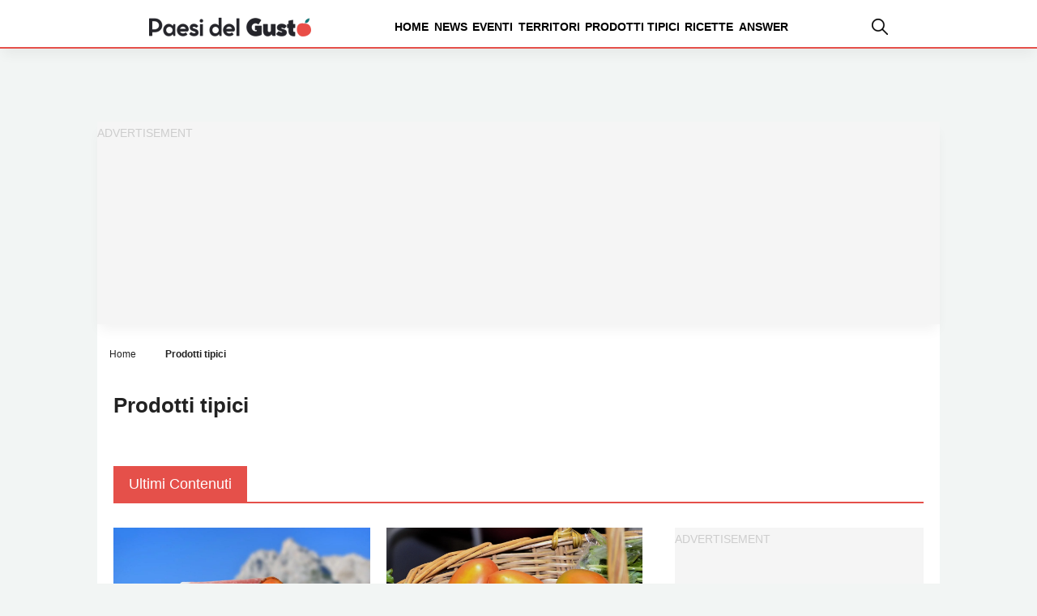

--- FILE ---
content_type: text/html; charset=UTF-8
request_url: https://www.paesidelgusto.it/prodotti/
body_size: 15018
content:
<!DOCTYPE html><html
lang=it-IT itemscope itemtype=https://schema.org/WebPage><head>
 <script delay=https://www.paesidelgusto.it/wp-content/themes/valica/inc-valica/gtm.js></script> <meta
charset="UTF-8"><style>.ad-valica-skin{margin-top:61px !important}head + a
img{margin-top:60px}</style><style>.skip-link.screen-reader-text{display:none}</style><meta
name="viewport"                 content="width=device-width, initial-scale=1"><link
rel=dns-prefetch href=https://www.paesidelgusto.it><link
rel=preconnect   href=https://www.paesidelgusto.it><link
rel=dns-prefetch href=https://cdn.pushloop.io><link
rel=preconnect   href=https://cdn.pushloop.io><link
rel=preload href=https://www.paesidelgusto.it/wp-content/themes/valica/assets/fonts/poppins/Poppins-Bold.woff2 as=font type=font/woff2 crossorigin=anonymous><link
rel=preload href=https://www.paesidelgusto.it/wp-content/themes/valica/assets/fonts/poppins/Poppins-ExtraBold.woff2 as=font type=font/woff2 crossorigin=anonymous><link
rel=preload href=https://www.paesidelgusto.it/wp-content/themes/valica/assets/fonts/poppins/Poppins-Medium.woff2 as=font type=font/woff2 crossorigin=anonymous><link
rel=preload href=https://www.paesidelgusto.it/wp-content/themes/valica/assets/fonts/poppins/Poppins-SemiBold.woff2 as=font type=font/woff2 crossorigin=anonymous><link
rel=preload as=style href=/wp-content/themes/valica/style.css><link
rel=dns-prefetch href=https://www.google-analytics.com><link
rel=preconnect   href=https://www.google-analytics.com><link
rel=preconnect   href=https://www.googletagmanager.com><link
rel=dns-prefetch href=https://www.googletagmanager.com><link
rel=dns-prefetch href=//exmarketplace.com><link
rel=preconnect   href=//cdn.exmarketplace.com><link
rel=preconnect   href=//securepubads.g.doubleclick.net><style>/*<![CDATA[*/@font-face{font-family:Poppins;src:url('/wp-content/themes/valica/assets/fonts/poppins/Poppins-Medium.woff2') format('woff2');font-weight:500;font-style:normal;font-display:swap}@font-face{font-family:Poppins;src:url('/wp-content/themes/valica/assets/fonts/poppins/Poppins-ExtraBold.woff2') format('woff2');font-weight:700;font-style:normal;font-display:swap}@font-face{font-family:Poppins;src:url('/wp-content/themes/valica/assets/fonts/poppins/Poppins-SemiBold.woff2') format('woff2');font-weight:600;font-style:normal;font-display:swap}@font-face{font-family:Poppins;src:url('/wp-content/themes/valica/assets/fonts/poppins/Poppins-Bold.woff2') format('woff2');font-weight:700;font-style:normal;font-display:swap}:root{--colore-principale:#E5504A;--colore-secondaria:#E5504A;--colore-sf-white:#FFF;--background-sito:#F2F5F4;--titoli-H-Uno:#282828;--sottotitoli:#222;--testo:#222;--colore-txt:#FFF;--colore-link:#111;--colore-hover:#E5504A;--titoli-H-Menu:#222;--border:#F8F8F8;--colore-box-evidenza:#E5504A;--smallformat-figure-border-color:#FFF;--colore-link-box-evidenza:#FFF;--colore-link-hover-box-evidenza:#E0E4D1;--smallformat-h3-link-color:#FFF;--sfumatura:0px 10px 15px -3px rgb(0 0 0 / 5%);--sfumatura-sottomenu:0px 10px 15px -3px rgb(0 0 0 / 10%);--font-generale:Poppins,Arial,sans-serif;--body-font-size:18px;--body-font-lineh:1.8rem;--body-font-weight:400;--menu-text-case:lowercase;--menu-text-size:14px;--menu-text-weight:600;--menu-text-color:#000;--menu-text-color-hover:#000;--tags-mini-box-background:#E5504A;--tags-mini-box-background-hover:#9AA813;--tags-mini-box-text-color:#FFF;--newsletter-colore-testo:#FFF;--newsletter-colore-sfondo:#FFF;--newsletter-colore-bordo:#FFF;--newsletter-submit-colore-testo:#FFF;--newsletter-submit-colore-sfondo:#FFF;--newsletter-submit-colore-bordo:#FFF;--newsletter-submit-hover-colore-testo:#FFF;--newsletter-submit-hover-colore:#FFF;--newsletter-checkbox-colore:#FFF;--newsletter-checkbox-spunta-colore:#FFF;--newsletter-checkbox-border-colore:#FFF;--custom-toc-colors-bg:#F2F5F4;--custom-toc-colors-border:#AAA;--custom-toc-colors-index:#333}/*]]>*/</style><meta
name='robots' content='index, follow, max-image-preview:large, max-snippet:-1, max-video-preview:-1'><title>Prodotti tipici | Paesi del Gusto</title><link
rel=canonical href=https://www.paesidelgusto.it/prodotti/ ><link
rel=next href=https://www.paesidelgusto.it/prodotti/page/2/ ><meta
property="og:locale" content="it_IT"><meta
property="og:type" content="article"><meta
property="og:title" content="Prodotti tipici Archivi"><meta
property="og:url" content="https://www.paesidelgusto.it/prodotti/"><meta
property="og:site_name" content="Paesi del Gusto"><meta
name="twitter:card" content="summary_large_image"> <script type=application/ld+json class=yoast-schema-graph>{"@context":"https://schema.org","@graph":[{"@type":"CollectionPage","@id":"https://www.paesidelgusto.it/prodotti/","url":"https://www.paesidelgusto.it/prodotti/","name":"Prodotti tipici | Paesi del Gusto","isPartOf":{"@id":"https://www.paesidelgusto.it/#website"},"primaryImageOfPage":{"@id":"https://www.paesidelgusto.it/prodotti/#primaryimage"},"image":{"@id":"https://www.paesidelgusto.it/prodotti/#primaryimage"},"thumbnailUrl":"https://www.paesidelgusto.it/wp-content/uploads/2025/09/speck-alto-adige-igp-1327942319.jpg","breadcrumb":{"@id":"https://www.paesidelgusto.it/prodotti/#breadcrumb"},"inLanguage":"it-IT"},{"@type":"ImageObject","inLanguage":"it-IT","@id":"https://www.paesidelgusto.it/prodotti/#primaryimage","url":"https://www.paesidelgusto.it/wp-content/uploads/2025/09/speck-alto-adige-igp-1327942319.jpg","contentUrl":"https://www.paesidelgusto.it/wp-content/uploads/2025/09/speck-alto-adige-igp-1327942319.jpg","width":1200,"height":800,"caption":"Speck Alto Adige IGP"},{"@type":"BreadcrumbList","@id":"https://www.paesidelgusto.it/prodotti/#breadcrumb","itemListElement":[{"@type":"ListItem","position":1,"name":"Home","item":"https://www.paesidelgusto.it/"},{"@type":"ListItem","position":2,"name":"Prodotti tipici"}]},{"@type":"WebSite","@id":"https://www.paesidelgusto.it/#website","url":"https://www.paesidelgusto.it/","name":"Paesi Del Gusto","description":"I buoni sapori del territorio","alternateName":"Paesi Del Gusto","potentialAction":[{"@type":"SearchAction","target":{"@type":"EntryPoint","urlTemplate":"https://www.paesidelgusto.it/?s={search_term_string}"},"query-input":"required name=search_term_string"}],"inLanguage":"it-IT"}]}</script> <link
rel=alternate type=application/rss+xml title="Paesi del Gusto &raquo; Feed" href=https://www.paesidelgusto.it/feed/ ><link
rel=alternate type=application/rss+xml title="Paesi del Gusto &raquo; Prodotti tipici Feed della categoria" href=https://www.paesidelgusto.it/prodotti/feed/ ><link
rel=stylesheet href="https://www.paesidelgusto.it/?w3tc_minify=388fe.css" media=all><style id=classic-theme-styles-inline-css>/*! This file is auto-generated */
.wp-block-button__link{color:#fff;background-color:#32373c;border-radius:9999px;box-shadow:none;text-decoration:none;padding:calc(.667em + 2px) calc(1.333em + 2px);font-size:1.125em}.wp-block-file__button{background:#32373c;color:#fff;text-decoration:none}</style><style id=global-styles-inline-css>/*<![CDATA[*/body{--wp--preset--color--black:#000;--wp--preset--color--cyan-bluish-gray:#abb8c3;--wp--preset--color--white:#fff;--wp--preset--color--pale-pink:#f78da7;--wp--preset--color--vivid-red:#cf2e2e;--wp--preset--color--luminous-vivid-orange:#ff6900;--wp--preset--color--luminous-vivid-amber:#fcb900;--wp--preset--color--light-green-cyan:#7bdcb5;--wp--preset--color--vivid-green-cyan:#00d084;--wp--preset--color--pale-cyan-blue:#8ed1fc;--wp--preset--color--vivid-cyan-blue:#0693e3;--wp--preset--color--vivid-purple:#9b51e0;--wp--preset--gradient--vivid-cyan-blue-to-vivid-purple:linear-gradient(135deg,rgba(6,147,227,1) 0%,rgb(155,81,224) 100%);--wp--preset--gradient--light-green-cyan-to-vivid-green-cyan:linear-gradient(135deg,rgb(122,220,180) 0%,rgb(0,208,130) 100%);--wp--preset--gradient--luminous-vivid-amber-to-luminous-vivid-orange:linear-gradient(135deg,rgba(252,185,0,1) 0%,rgba(255,105,0,1) 100%);--wp--preset--gradient--luminous-vivid-orange-to-vivid-red:linear-gradient(135deg,rgba(255,105,0,1) 0%,rgb(207,46,46) 100%);--wp--preset--gradient--very-light-gray-to-cyan-bluish-gray:linear-gradient(135deg,rgb(238,238,238) 0%,rgb(169,184,195) 100%);--wp--preset--gradient--cool-to-warm-spectrum:linear-gradient(135deg,rgb(74,234,220) 0%,rgb(151,120,209) 20%,rgb(207,42,186) 40%,rgb(238,44,130) 60%,rgb(251,105,98) 80%,rgb(254,248,76) 100%);--wp--preset--gradient--blush-light-purple:linear-gradient(135deg,rgb(255,206,236) 0%,rgb(152,150,240) 100%);--wp--preset--gradient--blush-bordeaux:linear-gradient(135deg,rgb(254,205,165) 0%,rgb(254,45,45) 50%,rgb(107,0,62) 100%);--wp--preset--gradient--luminous-dusk:linear-gradient(135deg,rgb(255,203,112) 0%,rgb(199,81,192) 50%,rgb(65,88,208) 100%);--wp--preset--gradient--pale-ocean:linear-gradient(135deg,rgb(255,245,203) 0%,rgb(182,227,212) 50%,rgb(51,167,181) 100%);--wp--preset--gradient--electric-grass:linear-gradient(135deg,rgb(202,248,128) 0%,rgb(113,206,126) 100%);--wp--preset--gradient--midnight:linear-gradient(135deg,rgb(2,3,129) 0%,rgb(40,116,252) 100%);--wp--preset--font-size--small:13px;--wp--preset--font-size--medium:20px;--wp--preset--font-size--large:36px;--wp--preset--font-size--x-large:42px;--wp--preset--spacing--20:0.44rem;--wp--preset--spacing--30:0.67rem;--wp--preset--spacing--40:1rem;--wp--preset--spacing--50:1.5rem;--wp--preset--spacing--60:2.25rem;--wp--preset--spacing--70:3.38rem;--wp--preset--spacing--80:5.06rem;--wp--preset--shadow--natural:6px 6px 9px rgba(0, 0, 0, 0.2);--wp--preset--shadow--deep:12px 12px 50px rgba(0, 0, 0, 0.4);--wp--preset--shadow--sharp:6px 6px 0px rgba(0, 0, 0, 0.2);--wp--preset--shadow--outlined:6px 6px 0px -3px rgba(255, 255, 255, 1), 6px 6px rgba(0, 0, 0, 1);--wp--preset--shadow--crisp:6px 6px 0px rgba(0, 0, 0, 1)}:where(.is-layout-flex){gap:0.5em}:where(.is-layout-grid){gap:0.5em}body .is-layout-flow>.alignleft{float:left;margin-inline-start:0;margin-inline-end:2em}body .is-layout-flow>.alignright{float:right;margin-inline-start:2em;margin-inline-end:0}body .is-layout-flow>.aligncenter{margin-left:auto !important;margin-right:auto !important}body .is-layout-constrained>.alignleft{float:left;margin-inline-start:0;margin-inline-end:2em}body .is-layout-constrained>.alignright{float:right;margin-inline-start:2em;margin-inline-end:0}body .is-layout-constrained>.aligncenter{margin-left:auto !important;margin-right:auto !important}body .is-layout-constrained>:where(:not(.alignleft):not(.alignright):not(.alignfull)){max-width:var(--wp--style--global--content-size);margin-left:auto !important;margin-right:auto !important}body .is-layout-constrained>.alignwide{max-width:var(--wp--style--global--wide-size)}body .is-layout-flex{display:flex}body .is-layout-flex{flex-wrap:wrap;align-items:center}body .is-layout-flex>*{margin:0}body .is-layout-grid{display:grid}body .is-layout-grid>*{margin:0}:where(.wp-block-columns.is-layout-flex){gap:2em}:where(.wp-block-columns.is-layout-grid){gap:2em}:where(.wp-block-post-template.is-layout-flex){gap:1.25em}:where(.wp-block-post-template.is-layout-grid){gap:1.25em}.has-black-color{color:var(--wp--preset--color--black) !important}.has-cyan-bluish-gray-color{color:var(--wp--preset--color--cyan-bluish-gray) !important}.has-white-color{color:var(--wp--preset--color--white) !important}.has-pale-pink-color{color:var(--wp--preset--color--pale-pink) !important}.has-vivid-red-color{color:var(--wp--preset--color--vivid-red) !important}.has-luminous-vivid-orange-color{color:var(--wp--preset--color--luminous-vivid-orange) !important}.has-luminous-vivid-amber-color{color:var(--wp--preset--color--luminous-vivid-amber) !important}.has-light-green-cyan-color{color:var(--wp--preset--color--light-green-cyan) !important}.has-vivid-green-cyan-color{color:var(--wp--preset--color--vivid-green-cyan) !important}.has-pale-cyan-blue-color{color:var(--wp--preset--color--pale-cyan-blue) !important}.has-vivid-cyan-blue-color{color:var(--wp--preset--color--vivid-cyan-blue) !important}.has-vivid-purple-color{color:var(--wp--preset--color--vivid-purple) !important}.has-black-background-color{background-color:var(--wp--preset--color--black) !important}.has-cyan-bluish-gray-background-color{background-color:var(--wp--preset--color--cyan-bluish-gray) !important}.has-white-background-color{background-color:var(--wp--preset--color--white) !important}.has-pale-pink-background-color{background-color:var(--wp--preset--color--pale-pink) !important}.has-vivid-red-background-color{background-color:var(--wp--preset--color--vivid-red) !important}.has-luminous-vivid-orange-background-color{background-color:var(--wp--preset--color--luminous-vivid-orange) !important}.has-luminous-vivid-amber-background-color{background-color:var(--wp--preset--color--luminous-vivid-amber) !important}.has-light-green-cyan-background-color{background-color:var(--wp--preset--color--light-green-cyan) !important}.has-vivid-green-cyan-background-color{background-color:var(--wp--preset--color--vivid-green-cyan) !important}.has-pale-cyan-blue-background-color{background-color:var(--wp--preset--color--pale-cyan-blue) !important}.has-vivid-cyan-blue-background-color{background-color:var(--wp--preset--color--vivid-cyan-blue) !important}.has-vivid-purple-background-color{background-color:var(--wp--preset--color--vivid-purple) !important}.has-black-border-color{border-color:var(--wp--preset--color--black) !important}.has-cyan-bluish-gray-border-color{border-color:var(--wp--preset--color--cyan-bluish-gray) !important}.has-white-border-color{border-color:var(--wp--preset--color--white) !important}.has-pale-pink-border-color{border-color:var(--wp--preset--color--pale-pink) !important}.has-vivid-red-border-color{border-color:var(--wp--preset--color--vivid-red) !important}.has-luminous-vivid-orange-border-color{border-color:var(--wp--preset--color--luminous-vivid-orange) !important}.has-luminous-vivid-amber-border-color{border-color:var(--wp--preset--color--luminous-vivid-amber) !important}.has-light-green-cyan-border-color{border-color:var(--wp--preset--color--light-green-cyan) !important}.has-vivid-green-cyan-border-color{border-color:var(--wp--preset--color--vivid-green-cyan) !important}.has-pale-cyan-blue-border-color{border-color:var(--wp--preset--color--pale-cyan-blue) !important}.has-vivid-cyan-blue-border-color{border-color:var(--wp--preset--color--vivid-cyan-blue) !important}.has-vivid-purple-border-color{border-color:var(--wp--preset--color--vivid-purple) !important}.has-vivid-cyan-blue-to-vivid-purple-gradient-background{background:var(--wp--preset--gradient--vivid-cyan-blue-to-vivid-purple) !important}.has-light-green-cyan-to-vivid-green-cyan-gradient-background{background:var(--wp--preset--gradient--light-green-cyan-to-vivid-green-cyan) !important}.has-luminous-vivid-amber-to-luminous-vivid-orange-gradient-background{background:var(--wp--preset--gradient--luminous-vivid-amber-to-luminous-vivid-orange) !important}.has-luminous-vivid-orange-to-vivid-red-gradient-background{background:var(--wp--preset--gradient--luminous-vivid-orange-to-vivid-red) !important}.has-very-light-gray-to-cyan-bluish-gray-gradient-background{background:var(--wp--preset--gradient--very-light-gray-to-cyan-bluish-gray) !important}.has-cool-to-warm-spectrum-gradient-background{background:var(--wp--preset--gradient--cool-to-warm-spectrum) !important}.has-blush-light-purple-gradient-background{background:var(--wp--preset--gradient--blush-light-purple) !important}.has-blush-bordeaux-gradient-background{background:var(--wp--preset--gradient--blush-bordeaux) !important}.has-luminous-dusk-gradient-background{background:var(--wp--preset--gradient--luminous-dusk) !important}.has-pale-ocean-gradient-background{background:var(--wp--preset--gradient--pale-ocean) !important}.has-electric-grass-gradient-background{background:var(--wp--preset--gradient--electric-grass) !important}.has-midnight-gradient-background{background:var(--wp--preset--gradient--midnight) !important}.has-small-font-size{font-size:var(--wp--preset--font-size--small) !important}.has-medium-font-size{font-size:var(--wp--preset--font-size--medium) !important}.has-large-font-size{font-size:var(--wp--preset--font-size--large) !important}.has-x-large-font-size{font-size:var(--wp--preset--font-size--x-large) !important}.wp-block-navigation a:where(:not(.wp-element-button)){color:inherit}:where(.wp-block-post-template.is-layout-flex){gap:1.25em}:where(.wp-block-post-template.is-layout-grid){gap:1.25em}:where(.wp-block-columns.is-layout-flex){gap:2em}:where(.wp-block-columns.is-layout-grid){gap:2em}.wp-block-pullquote{font-size:1.5em;line-height:1.6}/*]]>*/</style><link
rel=stylesheet href="https://www.paesidelgusto.it/?w3tc_minify=4c605.css" media=all><link
rel=EditURI type=application/rsd+xml title=RSD href=https://www.paesidelgusto.it/xmlrpc.php?rsd><style>.tasty-recipes-rating-solid.tasty-recipes-clip-10{-webkit-clip-path:polygon(0 0,10% 0,10% 100%,0 100%);clip-path:polygon(0 0,10% 0,10% 100%,0 100%)}.tasty-recipes-rating-solid.tasty-recipes-clip-20{-webkit-clip-path:polygon(0 0,20% 0,20% 100%,0 100%);clip-path:polygon(0 0,20% 0,20% 100%,0 100%)}.tasty-recipes-rating-solid.tasty-recipes-clip-30{-webkit-clip-path:polygon(0 0,30% 0,30% 100%,0 100%);clip-path:polygon(0 0,30% 0,30% 100%,0 100%)}.tasty-recipes-rating-solid.tasty-recipes-clip-40{-webkit-clip-path:polygon(0 0,40% 0,40% 100%,0 100%);clip-path:polygon(0 0,40% 0,40% 100%,0 100%)}.tasty-recipes-rating-solid.tasty-recipes-clip-50{-webkit-clip-path:polygon(0 0,50% 0,50% 100%,0 100%);clip-path:polygon(0 0,50% 0,50% 100%,0 100%)}.tasty-recipes-rating-solid.tasty-recipes-clip-60{-webkit-clip-path:polygon(0 0,60% 0,60% 100%,0 100%);clip-path:polygon(0 0,60% 0,60% 100%,0 100%)}.tasty-recipes-rating-solid.tasty-recipes-clip-70{-webkit-clip-path:polygon(0 0,70% 0,70% 100%,0 100%);clip-path:polygon(0 0,70% 0,70% 100%,0 100%)}.tasty-recipes-rating-solid.tasty-recipes-clip-80{-webkit-clip-path:polygon(0 0,80% 0,80% 100%,0 100%);clip-path:polygon(0 0,80% 0,80% 100%,0 100%)}.tasty-recipes-rating-solid.tasty-recipes-clip-90{-webkit-clip-path:polygon(0 0,90% 0,90% 100%,0 100%);clip-path:polygon(0 0,90% 0,90% 100%,0 100%)}.tasty-recipes-rating-outline{display:inline-block;height:1em;width:1em}.tasty-recipes-rating-outline.tasty-recipes-clip-0
svg{fill:url(#tasty-recipes-clip-0)}.tasty-recipes-rating-outline.tasty-recipes-clip-10
svg{fill:url(#tasty-recipes-clip-10)}.tasty-recipes-rating-outline.tasty-recipes-clip-20
svg{fill:url(#tasty-recipes-clip-20)}.tasty-recipes-rating-outline.tasty-recipes-clip-30
svg{fill:url(#tasty-recipes-clip-30)}.tasty-recipes-rating-outline.tasty-recipes-clip-40
svg{fill:url(#tasty-recipes-clip-40)}.tasty-recipes-rating-outline.tasty-recipes-clip-50
svg{fill:url(#tasty-recipes-clip-50)}.tasty-recipes-rating-outline.tasty-recipes-clip-60
svg{fill:url(#tasty-recipes-clip-60)}.tasty-recipes-rating-outline.tasty-recipes-clip-70
svg{fill:url(#tasty-recipes-clip-70)}.tasty-recipes-rating-outline.tasty-recipes-clip-80
svg{fill:url(#tasty-recipes-clip-80)}.tasty-recipes-rating-outline.tasty-recipes-clip-90
svg{fill:url(#tasty-recipes-clip-90)}.tasty-recipes-rating-outline.tasty-recipes-clip-100
svg{fill:url(#tasty-recipes-clip-100)}.comment-content .tasty-recipes-rating-outline.tasty-recipes-clip-100
svg{fill:currentColor}.tasty-recipes-comment-form{border:none;margin:0;padding:0}.tasty-recipes-comment-form .tasty-recipes-ratings-buttons{direction:rtl;display:block;text-align:left;unicode-bidi:bidi-override}.tasty-recipes-comment-form .tasty-recipes-ratings-buttons input[type=radio]{clip:auto}.tasty-recipes-comment-form .tasty-recipes-ratings-buttons>span{display:inline-block;position:relative;width:1.1em}.tasty-recipes-comment-form .tasty-recipes-ratings-buttons>span
i{font-style:normal}.tasty-recipes-comment-form .tasty-recipes-ratings-buttons>span
.unchecked{display:inline-block}.tasty-recipes-comment-form .tasty-recipes-ratings-buttons>input:checked~span .unchecked,.tasty-recipes-comment-form .tasty-recipes-ratings-buttons>span
.checked{display:none}.tasty-recipes-comment-form .tasty-recipes-ratings-buttons>input:checked~span
.checked{display:inline-block}@media only screen and (min-width:1024px){.tasty-recipes-comment-form .tasty-recipes-ratings-buttons:not(:hover)>input:checked~span .unchecked,.tasty-recipes-comment-form .tasty-recipes-ratings-buttons>:hover .unchecked,.tasty-recipes-comment-form .tasty-recipes-ratings-buttons>:hover~span
.unchecked{display:none}.tasty-recipes-comment-form .tasty-recipes-ratings-buttons:not(:hover)>input:checked~span .checked,.tasty-recipes-comment-form .tasty-recipes-ratings-buttons>:hover .checked,.tasty-recipes-comment-form .tasty-recipes-ratings-buttons>:hover~span
.checked{display:inline-block}}.tasty-recipes-comment-form .tasty-recipes-ratings-buttons>input{cursor:pointer;height:1.3em;margin-left:-1.4em;margin-right:0;opacity:0;position:relative;width:1.2em;z-index:2}</style><style>.broken_link,a.broken_link{text-decoration:line-through}</style><link
rel=icon href=https://www.paesidelgusto.it/wp-content/uploads/2025/02/cropped-favicon-pdg-2025-32x32.png sizes=32x32><link
rel=icon href=https://www.paesidelgusto.it/wp-content/uploads/2025/02/cropped-favicon-pdg-2025-192x192.png sizes=192x192><link
rel=apple-touch-icon href=https://www.paesidelgusto.it/wp-content/uploads/2025/02/cropped-favicon-pdg-2025-180x180.png><meta
name="msapplication-TileImage" content="https://www.paesidelgusto.it/wp-content/uploads/2025/02/cropped-favicon-pdg-2025-270x270.png"><link
rel=stylesheet href=https://cdn.exmarketplace.com/bidder/paesidelgusto/paesidelgusto_style.css> <script async delay=https://securepubads.g.doubleclick.net/tag/js/gpt.js></script> <script async delay=https://cdn.exmarketplace.com/bidder/paesidelgusto/paesidelgusto.dfp.min.js></script> <style>@media screen and (max-width:760px){.slickWindow.animated.bottomLeft.slideBottom,.slickWindow.animated.bottomRight.slideBottom{bottom:65px}}@media screen and (max-width:600px){#container-video{width:100%}}.fixedban{position:fixed;top:10px;z-index:999;width:300px}.col-destra{display:flex;justify-content:space-around;align-items:flex-start}.col-destra-footer{display:flex;align-items:flex-start}.ban-fx{position:sticky;top:71px}</style><link
rel=apple-touch-icon sizes=180x180 href=/apple-touch-icon.png><link
rel=icon type=image/png sizes=32x32 href=/favicon-32x32.png><link
rel=icon type=image/png sizes=16x16 href=/favicon-16x16.png>
<style>#CybotCookiebotDialogBodyButtonDecline{display:none !important}#CybotCookiebotDialogPoweredbyCybot{display:none !important}#CybotCookiebotDialogPoweredByText{display:none !important}@media screen and (max-width: 1280px){#CybotCookiebotBannerCloseButtonE2E{display:none !important}}@media screen and (min-width: 1280px){#CybotCookiebotDialog.CybotEdge
.CybotCookiebotDialogContentWrapper{flex-direction:column !important;margin:0
auto;max-width:1600px;position:relative}#CybotCookiebotDialog.CybotEdge.CybotCloseButtonEnabled
#CybotCookiebotBannerCloseButtonE2E{display:flex;position:absolute;top:0;right:0}#CybotCookiebotDialog.CybotEdge
#CybotCookiebotDialogFooter{padding:0;width:inherit !important}#CybotCookiebotDialog.CybotEdge
#CybotCookiebotDialogBodyButtons{align-items:flex-end;flex-direction:column-reverse;max-width:100% !important}#CybotCookiebotDialog.CybotEdge #CybotCookiebotDialogFooter
#CybotCookiebotDialogBodyButtonsWrapper{flex:auto;flex-direction:row !important;margin-left:auto}}</style> <script>window.addEventListener('CookiebotOnDialogDisplay',function(e){console.log("CookiebotOnDialogDisplay");coso=document.querySelectorAll(".CybotCookiebotBannerCloseButton");coso.forEach(text=>{text.innerHTML="Continua senza accettare";});},false);</script> </head><body
class="archive category category-prodotti category-9376 wp-embed-responsive" > <script>const autoLoadDuration=2;const eventList=["keydown","mousemove","wheel","touchmove","touchstart","touchend"];const autoLoadTimeout=setTimeout(runScripts,autoLoadDuration*1000);eventList.forEach(function(event){window.addEventListener(event,triggerScripts,{passive:true})});function triggerScripts(){runScripts();clearTimeout(autoLoadTimeout);eventList.forEach(function(event){window.removeEventListener(event,triggerScripts,{passive:true});});}
function runScripts(){document.querySelectorAll("script[delay]").forEach(function(scriptTag){scriptTag.setAttribute("src",scriptTag.getAttribute("delay"));});}</script> <a
href=#content class="skip-link screen-reader-text">Skip to the content</a><header
class> <script>document.addEventListener("DOMContentLoaded",(event)=>{document.querySelector('.desktop-magnifier').addEventListener('click',function(){var animatedDiv=document.querySelector('#search-field-container');if(animatedDiv.classList.contains('visible')===false){animatedDiv.classList.add('visible');}else{animatedDiv.classList.remove('visible');}});});</script> <style>/*<![CDATA[*/nav.nav{margin:0
auto}#search-field-container{opacity:0;transform:translateY(20px);transition:opacity 0.5s ease, transform 0.5s ease;right:113px;position:absolute;background-color:#fff;border-top:0.15rem var(--colore-principale) solid;border-right:0.05rem var(--colore-principale) solid;border-left:0.05rem var(--colore-principale) solid;border-bottom:0.05rem var(--colore-principale) solid;height:60px;width:360px;padding:10px}#search-field-container.visible{opacity:1;transform:translateY(-5px)}#search-container{display:flex;border:1px
solid #ccc;border-radius:4px;overflow:hidden}#search-container
input{border:none;padding:8px;flex-grow:1}#search-container
button{background-color:#4CAF50;color:white;border:none;padding:8px
15px;cursor:pointer}#search-container input:focus{outline:none}#search-container button:hover{background-color:#45a049}.elementi-header-desktop{display:flex;flex-direction:row;flex-wrap:nowrap;justify-content:center;align-items:stretch;align-content:center;width:100%}.elementi-header-desktop-item{display:block;flex-grow:0;flex-shrink:1;flex-basis:auto;align-self:baseline;order:0}.elementi-header-desktop-item:nth-child(1),.elementi-header-desktop-item:nth-child(2),.elementi-header-desktop-item:nth-child(3){margin-right:100px}.desktop-magnifier{cursor:pointer}@media screen and (max-width: 900px){.elementi-header-desktop-item-magnifier,.nav{display:none}}@media screen and (min-width: 900px){.elementi-header-desktop-item-hamburger-menu{display:none}}.nav__list{width:100%;display:flex;flex-direction:row;flex-wrap:nowrap;justify-content:flex-end;align-items:center;column-gap:10px}.nav__listlogo{list-style:none;margin-right:auto;cursor:pointer}.nav__listitem{position:relative;padding:1.2rem 0.2rem;list-style:none;font-weight:var(--menu-text-weight);cursor:pointer;font-size:var(--menu-text-size)}.nav__listitem
a{text-decoration:none;text-transform:uppercase;font-weight:var(--menu-text-weight);color:var(--menu-text-color)}.nav__listitem a:hover{color:var(--menu-text-color-hover)}.nav__listitem::after{content:"";width:0;height:0.3rem;border-radius:0.2rem;position:absolute;left:1rem;bottom:0.8rem;background-color:var(--colore-principale);transition:width 200ms ease-in}.nav__listitem:hover::after,.nav__listitem:focus::after{width:80%}.nav__listitem:hover ul.nav__listitemdrop,
.nav__listitem:focus ul.nav__listitemdrop,
.nav__listitem_2:hover ul.nav__listitemdrop_2,
.nav__listitem_2:focus ul.nav__listitemdrop_2,
.nav__listitem_3:hover ul.nav__listitemdrop_3,
.nav__listitem_3:focus
ul.nav__listitemdrop_3{opacity:1;visibility:visible}.nav__listitemdrop,.nav__listitemdrop_2,.nav__listitemdrop_3{position:absolute;box-shadow:0 0 10px #e1e5ee;background-color:white;border-radius:0.2rem;width:12rem;padding:0.6rem;display:flex;flex-direction:column;gap:0.5rem;opacity:0;visibility:hidden;transition:opacity 200ms ease-in-out}.nav__listitemdrop{top:3.2rem;left:-1rem}.nav__listitemdrop_2{top:1rem;left:10rem}.nav__listitemdrop_3{top:1rem;left:12rem}.nav__listitemdrop li,
.nav__listitemdrop_2 li,
.nav__listitemdrop_3
li{list-style:none;padding:0.5rem 1rem;border-radius:0.2rem;transition:background-color 200ms ease-in-out}.nav__listitemdrop li:hover,
.nav__listitemdrop li:focus,
.nav__listitemdrop_2 li:hover,
.nav__listitemdrop_2 li:focus,
.nav__listitemdrop_3 li:hover,
.nav__listitemdrop_4 li:focus{background-color:#fce4ec}/*]]>*/</style><div
class="elementi-header larghezza-header"><div
class=elementi-header-desktop><div
class=elementi-header-desktop-item>
<a
class=nav-listlogo title="Paesi del Gusto" href=https://www.paesidelgusto.it>
<img
width=200
height=48
alt="Paesi del Gusto"
src=https://www.paesidelgusto.it/wp-content/uploads/2025/02/logo-pdg-2025-def.png>
</a></div><div
class=elementi-header-desktop-item><nav
class=nav><ul
class=nav__list>
<li
class=nav__listitem><a
href=https://www.paesidelgusto.it>
Home </a></li>
<li
class=nav__listitem><a
href=https://www.paesidelgusto.it/news/ >
News </a><ul
class=nav__listitemdrop>
<li
 >
<a
href=https://www.paesidelgusto.it/interviste/ >
Interviste </a></li></ul></li>
<li
class=nav__listitem><a
href=https://www.paesidelgusto.it/eventi/ >
Eventi </a></li>
<li
class=nav__listitem><a
href=https://www.paesidelgusto.it/territori/ >
Territori </a><ul
class=nav__listitemdrop>
<li
 >
<a
href=https://www.paesidelgusto.it/tag/destinazioni/ >
Destinazioni </a></li>
<li
 >
<a
href=https://www.paesidelgusto.it/tag/itinerari/ >
Itinerari </a></li></ul></li>
<li
class=nav__listitem><a
href=https://www.paesidelgusto.it/prodotti/ >
Prodotti tipici </a></li>
<li
class=nav__listitem><a
href=https://www.paesidelgusto.it/ricette-tipiche/ >
Ricette </a></li>
<li
class=nav__listitem><a
href=https://www.paesidelgusto.it/answer/ >
Answer </a></li></ul></nav></div><style>.overlay{height:100vh;width:0;position:fixed;z-index:1000000;top:70px;left:0;background-color:rgb(255,255,255);background-color:rgba(255,255,255, 1);overflow-x:hidden;transition:0.2s}.overlay-content{padding:0
12px}.overlay-content
ul{margin-top:30px;list-style-type:none}.overlay-content
li{padding:0;line-height:30px}form#search-mobile{color:#555;display:flex;padding:2px;border:1px
solid currentColor;border-radius:5px;margin:25px
auto 0 -1px;width:96%}#search-mobile input[type="search"]{border:none;background:transparent;margin:0;padding:7px
8px;font-size:14px;color:inherit;border:1px
solid transparent;border-radius:inherit;width:100%}#search-mobile input[type="search"]::placeholder{color:#bbb}#search-mobile button[type="submit"]{text-indent:-999px;overflow:hidden;width:40px;padding:0;margin:0;border:1px
solid transparent;border-radius:inherit;background:transparent url("data:image/svg+xml,%3Csvg xmlns='http://www.w3.org/2000/svg' width='16' height='16' class='bi bi-search' viewBox='0 0 16 16'%3E%3Cpath d='M11.742 10.344a6.5 6.5 0 1 0-1.397 1.398h-.001c.03.04.062.078.098.115l3.85 3.85a1 1 0 0 0 1.415-1.414l-3.85-3.85a1.007 1.007 0 0 0-.115-.1zM12 6.5a5.5 5.5 0 1 1-11 0 5.5 5.5 0 0 1 11 0z'%3E%3C/path%3E%3C/svg%3E") no-repeat center;cursor:pointer;opacity:0.7}#search-mobile button[type="submit"]:hover{opacity:1}#search-mobile button[type="submit"]:focus,
#search-mobile input[type="search"]:focus{box-shadow:0 0 3px 0 #1183d6;border-color:#1183d6;outline:none}@media screen and (max-width: 450px){.overlay
a{font-size:20px}.overlay
.closebtn{font-size:40px;top:15px;right:35px}}.mobile-nav-header{display:flex;flex-direction:row;flex-wrap:nowrap;justify-content:space-between;align-items:stretch;align-content:stretch;width:100%}.mobile-nav-header-1{display:block;flex-grow:0;flex-shrink:1;flex-basis:auto;align-self:auto;order:0}.mobile-nav-header-2{display:block;flex-grow:0;flex-shrink:1;flex-basis:auto;align-self:auto;order:0}.mobile-nav-header-2
a{font-size:2.2rem;text-decoration:none}</style> <script>document.addEventListener("DOMContentLoaded",(event)=>{var coso=document.querySelectorAll(".nav-icon-mobile");var body=document.querySelector("body");var menu=document.querySelector("#myNav");var anim=document.querySelector("#nav-icon2");for(let i=0;i<coso.length;i++){coso[i].addEventListener("click",function(){if(anim.classList.contains('open')){anim.classList.remove('open')}else{anim.classList.add('open')}
if(body.classList.contains('overflow_hidden')){body.classList.remove('overflow_hidden')}else{body.classList.add('overflow_hidden')}
if(menu.style.width.length===0||menu.style.width==='0%'){menu.style.width='100%';}else{menu.style.width='0%';}});}});</script> <div
id=myNav class=overlay><div
class=overlay-content><form
role=search method=get action=/ id=search-mobile>
<input
type=search placeholder="Cerca …" value name=s>
<button
type=submit>Cerca</button></form><ul>
<li>
<a
href=https://www.paesidelgusto.it>
Home </a>
</li><li>
<a
href=https://www.paesidelgusto.it/news/ >
News </a>
</li><li>
<a
href=https://www.paesidelgusto.it/eventi/ >
Eventi </a>
</li><li>
<a
href=https://www.paesidelgusto.it/territori/ >
Territori </a>
</li><li>
<a
href=https://www.paesidelgusto.it/prodotti/ >
Prodotti tipici </a>
</li><li>
<a
href=https://www.paesidelgusto.it/ricette-tipiche/ >
Ricette </a>
</li><li>
<a
href=https://www.paesidelgusto.it/answer/ >
Answer </a>
</li>
<li><hr></li><li><a
target=_blank rel=nofollow href=https://www.valica.it/privacy/ > Privacy Policy</a></li>
<li><a
target=_blank rel=nofollow href=https://www.paesidelgusto.it/cookie-policy/ > Cookies Policy</a></li>
<li><a
rel=nofollow href=javascript:Cookiebot.show() class=link-black>Cambia Impostazioni Privacy Policy </a></li></ul></div></div><div
class="elementi-header-desktop-item elementi-header-desktop-item-hamburger-menu"><div
class=mobile-nav-header-2><div
class=menu_mobile><div
id=nav-icon2 >
<span></span>
<span></span>
<span></span>
<span></span>
<span></span>
<span></span></div></div></div></div><div
class="elementi-header-desktop-item elementi-header-desktop-item-magnifier">
<img
class=desktop-magnifier width=20px height=20px src=" [data-uri]" alt></div></div></div><div
id=search-field-container><form
id=search-container role=search method=get action=/ >
<input
type=search placeholder="Cerca …" value name=s>
<button
type=submit>Cerca</button></form></div></header><div
class=container><div
class=container-centrale><div
class="contenitore contenitore-m"><div
class=contenuto-centrale><div
class=mha-slot-holder><div
class=gptslot data-adunitid=0></div></div><div
class=sezione><section><div
class=row><p
id=breadcrumbs><span><span><a
href=https://www.paesidelgusto.it/ >Home</a></span>  <span
class=breadcrumb_last aria-current=page><strong>Prodotti tipici</strong></span></span></p><div
class="col-12 col-xl-8-disabled col-sm-12"><div
class="area-detaglio paddingLR10"><h1>Prodotti tipici</h1></div></div></div></section></div><div
class=sezione><div
class=titolo-categoria><div
class=titolo-sfcateg><span
class=sf-categ>Ultimi Contenuti</span></div></div><section><div
class="row corect_marginLR"><div
class="col-12 col-xl-8 col-sm-12 corect_marginT"><div
class=row><div
class="col-12 col-md-6 col-sm-6"><figure>
<a
title="Speck Alto Adige IGP: il profumo delle Dolomiti" href=https://www.paesidelgusto.it/speck-alto-adige-igp-il-profumo-delle-dolomiti/ ><img
loading=lazy  decoding=async  src="https://www.paesidelgusto.it/media/2025/09/speck-alto-adige-igp-1327942319.jpg&sharpen&save-as=webp&crop-to-fit&w=653&h=435&q=70"  width=320  height=213  alt="Speck Alto Adige IGP "  srcset="https://www.paesidelgusto.it/media/2025/09/speck-alto-adige-igp-1327942319.jpg&sharpen&save-as=webp&crop-to-fit&w=1200&h=800&q=85 1200w,https://www.paesidelgusto.it/media/2025/09/speck-alto-adige-igp-1327942319.jpg&sharpen&save-as=webp&crop-to-fit&w=1000&h=667&q=85 1000w,https://www.paesidelgusto.it/media/2025/09/speck-alto-adige-igp-1327942319.jpg&sharpen&save-as=webp&crop-to-fit&w=800&h=533&q=85 800w,https://www.paesidelgusto.it/media/2025/09/speck-alto-adige-igp-1327942319.jpg&sharpen&save-as=webp&crop-to-fit&w=653&h=435&q=85 653w,https://www.paesidelgusto.it/media/2025/09/speck-alto-adige-igp-1327942319.jpg&sharpen&save-as=webp&crop-to-fit&w=600&h=433&q=85 600w,https://www.paesidelgusto.it/media/2025/09/speck-alto-adige-igp-1327942319.jpg&sharpen&save-as=webp&crop-to-fit&w=400&h=267&q=85 400w,https://www.paesidelgusto.it/media/2025/09/speck-alto-adige-igp-1327942319.jpg&sharpen&save-as=webp&crop-to-fit&w=372&h=248&q=85 372w,https://www.paesidelgusto.it/media/2025/09/speck-alto-adige-igp-1327942319.jpg&sharpen&save-as=webp&crop-to-fit&w=300&h=200&q=85 300w," sizes="(min-width: 1200px) 1200px,(min-width: 1000px) 1000px,(min-width: 800px) 800px,(min-width: 653px) 653px,(min-width: 600px) 600px,(min-width: 400px) 400px,(min-width: 372px) 372px,(min-width: 300px) 300px , 320px">
</a></figure><div
class="area-detaglio medium-format"><h2><a
title="Speck Alto Adige IGP: il profumo delle Dolomiti" href=https://www.paesidelgusto.it/speck-alto-adige-igp-il-profumo-delle-dolomiti/ >Speck Alto Adige IGP: il profumo delle Dolomiti</a></h2><div
class=info-articolo>
<span
class=autore>
Marianna Di Pilla </span>,
<span
class=data-pubblicazione>16 Set 2025</span></div></div></div><div
class="col-12 col-md-6 col-sm-6"><figure>
<a
title="In questo paesino del Cilento a 800 metri d&#8217;altezza si nasconde il cugino’ del San Marzano" href=https://www.paesidelgusto.it/in-questo-paesino-del-cilento-a-800-metri-daltezza-si-nasconde-il-cugino-del-san-marzano/ ><img
loading=lazy  decoding=async  src="https://www.paesidelgusto.it/media/2025/08/pomodoro-di-rofrano.jpg&sharpen&save-as=webp&crop-to-fit&w=653&h=435&q=70"  width=320  height=213  alt  srcset="https://www.paesidelgusto.it/media/2025/08/pomodoro-di-rofrano.jpg&sharpen&save-as=webp&crop-to-fit&w=1200&h=800&q=85 1200w,https://www.paesidelgusto.it/media/2025/08/pomodoro-di-rofrano.jpg&sharpen&save-as=webp&crop-to-fit&w=1000&h=667&q=85 1000w,https://www.paesidelgusto.it/media/2025/08/pomodoro-di-rofrano.jpg&sharpen&save-as=webp&crop-to-fit&w=800&h=533&q=85 800w,https://www.paesidelgusto.it/media/2025/08/pomodoro-di-rofrano.jpg&sharpen&save-as=webp&crop-to-fit&w=653&h=435&q=85 653w,https://www.paesidelgusto.it/media/2025/08/pomodoro-di-rofrano.jpg&sharpen&save-as=webp&crop-to-fit&w=600&h=433&q=85 600w,https://www.paesidelgusto.it/media/2025/08/pomodoro-di-rofrano.jpg&sharpen&save-as=webp&crop-to-fit&w=400&h=267&q=85 400w,https://www.paesidelgusto.it/media/2025/08/pomodoro-di-rofrano.jpg&sharpen&save-as=webp&crop-to-fit&w=372&h=248&q=85 372w,https://www.paesidelgusto.it/media/2025/08/pomodoro-di-rofrano.jpg&sharpen&save-as=webp&crop-to-fit&w=300&h=200&q=85 300w," sizes="(min-width: 1200px) 1200px,(min-width: 1000px) 1000px,(min-width: 800px) 800px,(min-width: 653px) 653px,(min-width: 600px) 600px,(min-width: 400px) 400px,(min-width: 372px) 372px,(min-width: 300px) 300px , 320px">
</a></figure><div
class="area-detaglio medium-format"><h2><a
title="In questo paesino del Cilento a 800 metri d&#8217;altezza si nasconde il cugino’ del San Marzano" href=https://www.paesidelgusto.it/in-questo-paesino-del-cilento-a-800-metri-daltezza-si-nasconde-il-cugino-del-san-marzano/ >In questo paesino del Cilento a 800 metri d&#8217;altezza si nasconde il cugino’ del San Marzano</a></h2><div
class=info-articolo>
<span
class=autore>
Marianna Di Pilla </span>,
<span
class=data-pubblicazione>26 Ago 2025</span></div><div
class=tags-mini-box-holder><div
class=tags-mini-box><a
title=Territori href=https://www.paesidelgusto.it/tag/territori/ >Territori</a></div></div></div></div><div
class="col-12 col-md-6 col-sm-6"><figure>
<a
title="È la cittadina del famoso peperone quadrato piemontese: cosa vedere e cosa devi mangiare nella piccola &#8216;capitale&#8217; del peperone autoctono d’Italia" href=https://www.paesidelgusto.it/e-la-cittadina-del-famoso-peperone-quadrato-piemontese-cosa-vedere-e-cosa-devi-mangiare-nella-piccola-capitale-del-peperone-autoctono-ditalia/ ><img
loading=lazy  decoding=async  src="https://www.paesidelgusto.it/media/2025/08/peperone-di-carmagnola.jpg&sharpen&save-as=webp&crop-to-fit&w=653&h=435&q=70"  width=320  height=213  alt  srcset="https://www.paesidelgusto.it/media/2025/08/peperone-di-carmagnola.jpg&sharpen&save-as=webp&crop-to-fit&w=1200&h=800&q=85 1200w,https://www.paesidelgusto.it/media/2025/08/peperone-di-carmagnola.jpg&sharpen&save-as=webp&crop-to-fit&w=1000&h=667&q=85 1000w,https://www.paesidelgusto.it/media/2025/08/peperone-di-carmagnola.jpg&sharpen&save-as=webp&crop-to-fit&w=800&h=533&q=85 800w,https://www.paesidelgusto.it/media/2025/08/peperone-di-carmagnola.jpg&sharpen&save-as=webp&crop-to-fit&w=653&h=435&q=85 653w,https://www.paesidelgusto.it/media/2025/08/peperone-di-carmagnola.jpg&sharpen&save-as=webp&crop-to-fit&w=600&h=433&q=85 600w,https://www.paesidelgusto.it/media/2025/08/peperone-di-carmagnola.jpg&sharpen&save-as=webp&crop-to-fit&w=400&h=267&q=85 400w,https://www.paesidelgusto.it/media/2025/08/peperone-di-carmagnola.jpg&sharpen&save-as=webp&crop-to-fit&w=372&h=248&q=85 372w,https://www.paesidelgusto.it/media/2025/08/peperone-di-carmagnola.jpg&sharpen&save-as=webp&crop-to-fit&w=300&h=200&q=85 300w," sizes="(min-width: 1200px) 1200px,(min-width: 1000px) 1000px,(min-width: 800px) 800px,(min-width: 653px) 653px,(min-width: 600px) 600px,(min-width: 400px) 400px,(min-width: 372px) 372px,(min-width: 300px) 300px , 320px">
</a></figure><div
class="area-detaglio medium-format"><h2><a
title="È la cittadina del famoso peperone quadrato piemontese: cosa vedere e cosa devi mangiare nella piccola &#8216;capitale&#8217; del peperone autoctono d’Italia" href=https://www.paesidelgusto.it/e-la-cittadina-del-famoso-peperone-quadrato-piemontese-cosa-vedere-e-cosa-devi-mangiare-nella-piccola-capitale-del-peperone-autoctono-ditalia/ >È la cittadina del famoso peperone quadrato piemontese: cosa vedere e cosa devi mangiare nella piccola &#8216;capitale&#8217; del peperone autoctono d’Italia</a></h2><div
class=info-articolo>
<span
class=autore>
Marianna Di Pilla </span>,
<span
class=data-pubblicazione>13 Ago 2025</span></div></div></div><div
class="col-12 col-md-6 col-sm-6"><figure>
<a
title="In questa città italiana la margherita si fa con maionese e uova sode e si chiama Pizza Rossini" href=https://www.paesidelgusto.it/in-questa-citta-italiana-la-margherita-si-fa-con-maionese-e-uova-sode-e-si-chiama-pizza-rossini/ ><img
loading=lazy  decoding=async  src="https://www.paesidelgusto.it/media/2025/07/pizza-rossini-pesaro.jpg&sharpen&save-as=webp&crop-to-fit&w=653&h=435&q=70"  width=320  height=213  alt  srcset="https://www.paesidelgusto.it/media/2025/07/pizza-rossini-pesaro.jpg&sharpen&save-as=webp&crop-to-fit&w=1200&h=800&q=85 1200w,https://www.paesidelgusto.it/media/2025/07/pizza-rossini-pesaro.jpg&sharpen&save-as=webp&crop-to-fit&w=1000&h=667&q=85 1000w,https://www.paesidelgusto.it/media/2025/07/pizza-rossini-pesaro.jpg&sharpen&save-as=webp&crop-to-fit&w=800&h=533&q=85 800w,https://www.paesidelgusto.it/media/2025/07/pizza-rossini-pesaro.jpg&sharpen&save-as=webp&crop-to-fit&w=653&h=435&q=85 653w,https://www.paesidelgusto.it/media/2025/07/pizza-rossini-pesaro.jpg&sharpen&save-as=webp&crop-to-fit&w=600&h=433&q=85 600w,https://www.paesidelgusto.it/media/2025/07/pizza-rossini-pesaro.jpg&sharpen&save-as=webp&crop-to-fit&w=400&h=267&q=85 400w,https://www.paesidelgusto.it/media/2025/07/pizza-rossini-pesaro.jpg&sharpen&save-as=webp&crop-to-fit&w=372&h=248&q=85 372w,https://www.paesidelgusto.it/media/2025/07/pizza-rossini-pesaro.jpg&sharpen&save-as=webp&crop-to-fit&w=300&h=200&q=85 300w," sizes="(min-width: 1200px) 1200px,(min-width: 1000px) 1000px,(min-width: 800px) 800px,(min-width: 653px) 653px,(min-width: 600px) 600px,(min-width: 400px) 400px,(min-width: 372px) 372px,(min-width: 300px) 300px , 320px">
</a></figure><div
class="area-detaglio medium-format"><h2><a
title="In questa città italiana la margherita si fa con maionese e uova sode e si chiama Pizza Rossini" href=https://www.paesidelgusto.it/in-questa-citta-italiana-la-margherita-si-fa-con-maionese-e-uova-sode-e-si-chiama-pizza-rossini/ >In questa città italiana la margherita si fa con maionese e uova sode e si chiama Pizza Rossini</a></h2><div
class=info-articolo>
<span
class=autore>
Maddalena </span>,
<span
class=data-pubblicazione>02 Ago 2025</span></div><div
class=tags-mini-box-holder><div
class=tags-mini-box><a
title=Pesaro href=https://www.paesidelgusto.it/tag/pesaro/ >Pesaro</a></div><div
class=tags-mini-box><a
title="Pizza Rossini" href=https://www.paesidelgusto.it/tag/pizza-rossini/ >Pizza Rossini</a></div></div></div></div><div
class="col-12 col-md-6 col-sm-6"><figure>
<a
title="Sono italiane e sono tra le più alte d&#8217;Europa: le Mele Rosse delle Valli Cuneesi" href=https://www.paesidelgusto.it/sono-italiane-e-sono-tra-le-piu-alte-deuropa-le-mele-rosse-delle-valli-cuneesi/ ><img
loading=lazy  decoding=async  src="https://www.paesidelgusto.it/media/2025/07/mele-rosse-cuneesi.jpg&sharpen&save-as=webp&crop-to-fit&w=653&h=435&q=70"  width=320  height=213  alt  srcset="https://www.paesidelgusto.it/media/2025/07/mele-rosse-cuneesi.jpg&sharpen&save-as=webp&crop-to-fit&w=1200&h=800&q=85 1200w,https://www.paesidelgusto.it/media/2025/07/mele-rosse-cuneesi.jpg&sharpen&save-as=webp&crop-to-fit&w=1000&h=667&q=85 1000w,https://www.paesidelgusto.it/media/2025/07/mele-rosse-cuneesi.jpg&sharpen&save-as=webp&crop-to-fit&w=800&h=533&q=85 800w,https://www.paesidelgusto.it/media/2025/07/mele-rosse-cuneesi.jpg&sharpen&save-as=webp&crop-to-fit&w=653&h=435&q=85 653w,https://www.paesidelgusto.it/media/2025/07/mele-rosse-cuneesi.jpg&sharpen&save-as=webp&crop-to-fit&w=600&h=433&q=85 600w,https://www.paesidelgusto.it/media/2025/07/mele-rosse-cuneesi.jpg&sharpen&save-as=webp&crop-to-fit&w=400&h=267&q=85 400w,https://www.paesidelgusto.it/media/2025/07/mele-rosse-cuneesi.jpg&sharpen&save-as=webp&crop-to-fit&w=372&h=248&q=85 372w,https://www.paesidelgusto.it/media/2025/07/mele-rosse-cuneesi.jpg&sharpen&save-as=webp&crop-to-fit&w=300&h=200&q=85 300w," sizes="(min-width: 1200px) 1200px,(min-width: 1000px) 1000px,(min-width: 800px) 800px,(min-width: 653px) 653px,(min-width: 600px) 600px,(min-width: 400px) 400px,(min-width: 372px) 372px,(min-width: 300px) 300px , 320px">
</a></figure><div
class="area-detaglio medium-format"><h2><a
title="Sono italiane e sono tra le più alte d&#8217;Europa: le Mele Rosse delle Valli Cuneesi" href=https://www.paesidelgusto.it/sono-italiane-e-sono-tra-le-piu-alte-deuropa-le-mele-rosse-delle-valli-cuneesi/ >Sono italiane e sono tra le più alte d&#8217;Europa: le Mele Rosse delle Valli Cuneesi</a></h2><div
class=info-articolo>
<span
class=autore>
PaesidelGusto </span>,
<span
class=data-pubblicazione>02 Ago 2025</span></div></div></div><div
class="col-12 col-md-6 col-sm-6"><figure>
<a
title="Cavoletti di Bruxelles: come sceglierli, come conservarli, come cucinarli e proprietà" href=https://www.paesidelgusto.it/cavoletti-di-bruxelles-come-sceglierli-come-conservarli-come-cucinarli-e-proprieta/ ><img
loading=lazy  decoding=async  src="https://www.paesidelgusto.it/media/2025/07/cavoletti-di-bruxelles.jpg&sharpen&save-as=webp&crop-to-fit&w=653&h=435&q=70"  width=320  height=213  alt  srcset="https://www.paesidelgusto.it/media/2025/07/cavoletti-di-bruxelles.jpg&sharpen&save-as=webp&crop-to-fit&w=1200&h=800&q=85 1200w,https://www.paesidelgusto.it/media/2025/07/cavoletti-di-bruxelles.jpg&sharpen&save-as=webp&crop-to-fit&w=1000&h=667&q=85 1000w,https://www.paesidelgusto.it/media/2025/07/cavoletti-di-bruxelles.jpg&sharpen&save-as=webp&crop-to-fit&w=800&h=533&q=85 800w,https://www.paesidelgusto.it/media/2025/07/cavoletti-di-bruxelles.jpg&sharpen&save-as=webp&crop-to-fit&w=653&h=435&q=85 653w,https://www.paesidelgusto.it/media/2025/07/cavoletti-di-bruxelles.jpg&sharpen&save-as=webp&crop-to-fit&w=600&h=433&q=85 600w,https://www.paesidelgusto.it/media/2025/07/cavoletti-di-bruxelles.jpg&sharpen&save-as=webp&crop-to-fit&w=400&h=267&q=85 400w,https://www.paesidelgusto.it/media/2025/07/cavoletti-di-bruxelles.jpg&sharpen&save-as=webp&crop-to-fit&w=372&h=248&q=85 372w,https://www.paesidelgusto.it/media/2025/07/cavoletti-di-bruxelles.jpg&sharpen&save-as=webp&crop-to-fit&w=300&h=200&q=85 300w," sizes="(min-width: 1200px) 1200px,(min-width: 1000px) 1000px,(min-width: 800px) 800px,(min-width: 653px) 653px,(min-width: 600px) 600px,(min-width: 400px) 400px,(min-width: 372px) 372px,(min-width: 300px) 300px , 320px">
</a></figure><div
class="area-detaglio medium-format"><h2><a
title="Cavoletti di Bruxelles: come sceglierli, come conservarli, come cucinarli e proprietà" href=https://www.paesidelgusto.it/cavoletti-di-bruxelles-come-sceglierli-come-conservarli-come-cucinarli-e-proprieta/ >Cavoletti di Bruxelles: come sceglierli, come conservarli, come cucinarli e proprietà</a></h2><div
class=info-articolo>
<span
class=autore>
Francesco Garbo </span>,
<span
class=data-pubblicazione>01 Ago 2025</span></div></div></div><div
class="col-12 col-md-6 col-sm-6"><figure>
<a
title="Viene dall&#8217;Alto Adige ed è l&#8217;antenata della rosetta: Kaisersemmel, i panini dell’imperatore" href=https://www.paesidelgusto.it/viene-dallalto-adige-ed-e-lantenata-della-rosetta-kaisersemmel-i-panini-dellimperatore/ ><img
loading=lazy  decoding=async  src="https://www.paesidelgusto.it/media/2025/07/kaisersemmel-ricetta.jpg&sharpen&save-as=webp&crop-to-fit&w=653&h=435&q=70"  width=320  height=213  alt  srcset="https://www.paesidelgusto.it/media/2025/07/kaisersemmel-ricetta.jpg&sharpen&save-as=webp&crop-to-fit&w=1200&h=800&q=85 1200w,https://www.paesidelgusto.it/media/2025/07/kaisersemmel-ricetta.jpg&sharpen&save-as=webp&crop-to-fit&w=1000&h=667&q=85 1000w,https://www.paesidelgusto.it/media/2025/07/kaisersemmel-ricetta.jpg&sharpen&save-as=webp&crop-to-fit&w=800&h=533&q=85 800w,https://www.paesidelgusto.it/media/2025/07/kaisersemmel-ricetta.jpg&sharpen&save-as=webp&crop-to-fit&w=653&h=435&q=85 653w,https://www.paesidelgusto.it/media/2025/07/kaisersemmel-ricetta.jpg&sharpen&save-as=webp&crop-to-fit&w=600&h=433&q=85 600w,https://www.paesidelgusto.it/media/2025/07/kaisersemmel-ricetta.jpg&sharpen&save-as=webp&crop-to-fit&w=400&h=267&q=85 400w,https://www.paesidelgusto.it/media/2025/07/kaisersemmel-ricetta.jpg&sharpen&save-as=webp&crop-to-fit&w=372&h=248&q=85 372w,https://www.paesidelgusto.it/media/2025/07/kaisersemmel-ricetta.jpg&sharpen&save-as=webp&crop-to-fit&w=300&h=200&q=85 300w," sizes="(min-width: 1200px) 1200px,(min-width: 1000px) 1000px,(min-width: 800px) 800px,(min-width: 653px) 653px,(min-width: 600px) 600px,(min-width: 400px) 400px,(min-width: 372px) 372px,(min-width: 300px) 300px , 320px">
</a></figure><div
class="area-detaglio medium-format"><h2><a
title="Viene dall&#8217;Alto Adige ed è l&#8217;antenata della rosetta: Kaisersemmel, i panini dell’imperatore" href=https://www.paesidelgusto.it/viene-dallalto-adige-ed-e-lantenata-della-rosetta-kaisersemmel-i-panini-dellimperatore/ >Viene dall&#8217;Alto Adige ed è l&#8217;antenata della rosetta: Kaisersemmel, i panini dell’imperatore</a></h2><div
class=info-articolo>
<span
class=autore>
Claudia Giammatteo </span>,
<span
class=data-pubblicazione>31 Lug 2025</span></div></div></div><div
class="col-12 col-md-6 col-sm-6"><figure>
<a
title="In Piemonte c&#8217;è una piccola città dove la specialità in cucina sono le chiocciole: cosa vedere e cosa mangiare nella cittadina delle lumache piemontesi" href=https://www.paesidelgusto.it/in-piemonte-ce-una-piccola-citta-dove-la-specialita-in-cucina-sono-le-chiocciole-cosa-vedere-e-cosa-mangiare-nella-cittadina-delle-lumache-piemontesi/ ><img
loading=lazy  decoding=async  src="https://www.paesidelgusto.it/media/2025/06/lumache-cherasco.jpg&sharpen&save-as=webp&crop-to-fit&w=653&h=435&q=70"  width=320  height=213  alt  srcset="https://www.paesidelgusto.it/media/2025/06/lumache-cherasco.jpg&sharpen&save-as=webp&crop-to-fit&w=1200&h=800&q=85 1200w,https://www.paesidelgusto.it/media/2025/06/lumache-cherasco.jpg&sharpen&save-as=webp&crop-to-fit&w=1000&h=667&q=85 1000w,https://www.paesidelgusto.it/media/2025/06/lumache-cherasco.jpg&sharpen&save-as=webp&crop-to-fit&w=800&h=533&q=85 800w,https://www.paesidelgusto.it/media/2025/06/lumache-cherasco.jpg&sharpen&save-as=webp&crop-to-fit&w=653&h=435&q=85 653w,https://www.paesidelgusto.it/media/2025/06/lumache-cherasco.jpg&sharpen&save-as=webp&crop-to-fit&w=600&h=433&q=85 600w,https://www.paesidelgusto.it/media/2025/06/lumache-cherasco.jpg&sharpen&save-as=webp&crop-to-fit&w=400&h=267&q=85 400w,https://www.paesidelgusto.it/media/2025/06/lumache-cherasco.jpg&sharpen&save-as=webp&crop-to-fit&w=372&h=248&q=85 372w,https://www.paesidelgusto.it/media/2025/06/lumache-cherasco.jpg&sharpen&save-as=webp&crop-to-fit&w=300&h=200&q=85 300w," sizes="(min-width: 1200px) 1200px,(min-width: 1000px) 1000px,(min-width: 800px) 800px,(min-width: 653px) 653px,(min-width: 600px) 600px,(min-width: 400px) 400px,(min-width: 372px) 372px,(min-width: 300px) 300px , 320px">
</a></figure><div
class="area-detaglio medium-format"><h2><a
title="In Piemonte c&#8217;è una piccola città dove la specialità in cucina sono le chiocciole: cosa vedere e cosa mangiare nella cittadina delle lumache piemontesi" href=https://www.paesidelgusto.it/in-piemonte-ce-una-piccola-citta-dove-la-specialita-in-cucina-sono-le-chiocciole-cosa-vedere-e-cosa-mangiare-nella-cittadina-delle-lumache-piemontesi/ >In Piemonte c&#8217;è una piccola città dove la specialità in cucina sono le chiocciole: cosa vedere e cosa mangiare nella cittadina delle lumache piemontesi</a></h2><div
class=info-articolo>
<span
class=autore>
PaesidelGusto </span>,
<span
class=data-pubblicazione>06 Lug 2025</span></div></div></div></div><div
class="row category-slot-holder"><div
class=gptslot data-adunitid=11></div></div><div
class=titolo-categoriax style="width: 103%;float: left;margin-bottom: 10px;margin: 0 0 7px -10px;"><div
class=titolo-sfcateg><span
class=sf-categ>Ti potrebbe piacere</span></div></div><div
class="row border-mini"><div
class="col-12 col-md-6 col-sm-6"><div
class=small-format><figure>
<a
title="In Piemonte c&#8217;è la piccola capitale delle pesche: 1000 abitanti eppure è famoso in tutto il mondo come il borgo del Quarto Stato" href=https://www.paesidelgusto.it/in-piemonte-ce-la-piccola-capitale-delle-pesche-1000-abitanti-eppure-e-famoso-in-tutto-il-mondo-come-il-borgo-del-quarto-stato/ ><img
loading=lazy  decoding=async  src="https://www.paesidelgusto.it/media/2025/06/volpedo-cosa-vedere.jpg&sharpen&save-as=webp&crop-to-fit&w=653&h=435&q=70"  width=92  height=100  alt  srcset="https://www.paesidelgusto.it/media/2025/06/volpedo-cosa-vedere.jpg&sharpen&save-as=webp&crop-to-fit&w=1200&h=800&q=85 1200w,https://www.paesidelgusto.it/media/2025/06/volpedo-cosa-vedere.jpg&sharpen&save-as=webp&crop-to-fit&w=1000&h=667&q=85 1000w,https://www.paesidelgusto.it/media/2025/06/volpedo-cosa-vedere.jpg&sharpen&save-as=webp&crop-to-fit&w=800&h=533&q=85 800w,https://www.paesidelgusto.it/media/2025/06/volpedo-cosa-vedere.jpg&sharpen&save-as=webp&crop-to-fit&w=653&h=435&q=85 653w,https://www.paesidelgusto.it/media/2025/06/volpedo-cosa-vedere.jpg&sharpen&save-as=webp&crop-to-fit&w=600&h=433&q=85 600w,https://www.paesidelgusto.it/media/2025/06/volpedo-cosa-vedere.jpg&sharpen&save-as=webp&crop-to-fit&w=400&h=267&q=85 400w,https://www.paesidelgusto.it/media/2025/06/volpedo-cosa-vedere.jpg&sharpen&save-as=webp&crop-to-fit&w=372&h=248&q=85 372w,https://www.paesidelgusto.it/media/2025/06/volpedo-cosa-vedere.jpg&sharpen&save-as=webp&crop-to-fit&w=300&h=200&q=85 300w," sizes="(min-width: 1200px) 1200px,(min-width: 1000px) 1000px,(min-width: 800px) 800px,(min-width: 653px) 653px,(min-width: 600px) 600px,(min-width: 400px) 400px,(min-width: 372px) 372px,(min-width: 300px) 300px , 92px">
</a></figure><div
class=area-detaglio><h3>
<a
title="In Piemonte c&#8217;è la piccola capitale delle pesche: 1000 abitanti eppure è famoso in tutto il mondo come il borgo del Quarto Stato" href=https://www.paesidelgusto.it/in-piemonte-ce-la-piccola-capitale-delle-pesche-1000-abitanti-eppure-e-famoso-in-tutto-il-mondo-come-il-borgo-del-quarto-stato/ >
In Piemonte c&#8217;è la piccola capitale delle ...
</a></h3><div
class=info-articolo>
<span
class=autore>
PaesidelGusto
</span><br>
<span
class=data-pubblicazione>01 Lug 2025</span></div></div></div></div><div
class="col-12 col-md-6 col-sm-6"><div
class=small-format><figure>
<a
title="Dalla pupazza dolce al pane IGP: 5 prodotti per 5 posti che ti faranno venire voglia di una gita ai Castelli" href=https://www.paesidelgusto.it/dalla-pupazza-dolce-al-pane-igp-5-prodotti-per-5-posti-che-ti-faranno-venire-voglia-di-una-gita-ai-castelli/ ><img
loading=lazy  decoding=async  src="https://www.paesidelgusto.it/media/2025/06/weekend-castelli-romani.jpg&sharpen&save-as=webp&crop-to-fit&w=653&h=435&q=70"  width=92  height=100  alt  srcset="https://www.paesidelgusto.it/media/2025/06/weekend-castelli-romani.jpg&sharpen&save-as=webp&crop-to-fit&w=1200&h=800&q=85 1200w,https://www.paesidelgusto.it/media/2025/06/weekend-castelli-romani.jpg&sharpen&save-as=webp&crop-to-fit&w=1000&h=667&q=85 1000w,https://www.paesidelgusto.it/media/2025/06/weekend-castelli-romani.jpg&sharpen&save-as=webp&crop-to-fit&w=800&h=533&q=85 800w,https://www.paesidelgusto.it/media/2025/06/weekend-castelli-romani.jpg&sharpen&save-as=webp&crop-to-fit&w=653&h=435&q=85 653w,https://www.paesidelgusto.it/media/2025/06/weekend-castelli-romani.jpg&sharpen&save-as=webp&crop-to-fit&w=600&h=433&q=85 600w,https://www.paesidelgusto.it/media/2025/06/weekend-castelli-romani.jpg&sharpen&save-as=webp&crop-to-fit&w=400&h=267&q=85 400w,https://www.paesidelgusto.it/media/2025/06/weekend-castelli-romani.jpg&sharpen&save-as=webp&crop-to-fit&w=372&h=248&q=85 372w,https://www.paesidelgusto.it/media/2025/06/weekend-castelli-romani.jpg&sharpen&save-as=webp&crop-to-fit&w=300&h=200&q=85 300w," sizes="(min-width: 1200px) 1200px,(min-width: 1000px) 1000px,(min-width: 800px) 800px,(min-width: 653px) 653px,(min-width: 600px) 600px,(min-width: 400px) 400px,(min-width: 372px) 372px,(min-width: 300px) 300px , 92px">
</a></figure><div
class=area-detaglio><h3>
<a
title="Dalla pupazza dolce al pane IGP: 5 prodotti per 5 posti che ti faranno venire voglia di una gita ai Castelli" href=https://www.paesidelgusto.it/dalla-pupazza-dolce-al-pane-igp-5-prodotti-per-5-posti-che-ti-faranno-venire-voglia-di-una-gita-ai-castelli/ >
Dalla pupazza dolce al pane IGP: 5 prodotti per 5 ...
</a></h3><div
class=info-articolo>
<span
class=autore>
Stefano Maria Meconi
</span><br>
<span
class=data-pubblicazione>29 Giu 2025</span></div></div></div></div><div
class="col-12 col-md-6 col-sm-6"><div
class=small-format><figure>
<a
title="Un tempo si usava anche per curare le persone: in Molise c&#8217;è l’unica Cipolla di San Pietro, la cipolla bianca e buona d&#8217;Italia" href=https://www.paesidelgusto.it/un-tempo-si-usava-anche-per-curare-le-persone-in-molise-ce-lunica-cipolla-di-san-pietro-la-cipolla-bianca-e-buona-ditalia/ ><img
loading=lazy  decoding=async  src="https://www.paesidelgusto.it/media/2025/06/cipolla-san-pietro.jpg&sharpen&save-as=webp&crop-to-fit&w=653&h=435&q=70"  width=92  height=100  alt  srcset="https://www.paesidelgusto.it/media/2025/06/cipolla-san-pietro.jpg&sharpen&save-as=webp&crop-to-fit&w=1200&h=800&q=85 1200w,https://www.paesidelgusto.it/media/2025/06/cipolla-san-pietro.jpg&sharpen&save-as=webp&crop-to-fit&w=1000&h=667&q=85 1000w,https://www.paesidelgusto.it/media/2025/06/cipolla-san-pietro.jpg&sharpen&save-as=webp&crop-to-fit&w=800&h=533&q=85 800w,https://www.paesidelgusto.it/media/2025/06/cipolla-san-pietro.jpg&sharpen&save-as=webp&crop-to-fit&w=653&h=435&q=85 653w,https://www.paesidelgusto.it/media/2025/06/cipolla-san-pietro.jpg&sharpen&save-as=webp&crop-to-fit&w=600&h=433&q=85 600w,https://www.paesidelgusto.it/media/2025/06/cipolla-san-pietro.jpg&sharpen&save-as=webp&crop-to-fit&w=400&h=267&q=85 400w,https://www.paesidelgusto.it/media/2025/06/cipolla-san-pietro.jpg&sharpen&save-as=webp&crop-to-fit&w=372&h=248&q=85 372w,https://www.paesidelgusto.it/media/2025/06/cipolla-san-pietro.jpg&sharpen&save-as=webp&crop-to-fit&w=300&h=200&q=85 300w," sizes="(min-width: 1200px) 1200px,(min-width: 1000px) 1000px,(min-width: 800px) 800px,(min-width: 653px) 653px,(min-width: 600px) 600px,(min-width: 400px) 400px,(min-width: 372px) 372px,(min-width: 300px) 300px , 92px">
</a></figure><div
class=area-detaglio><h3>
<a
title="Un tempo si usava anche per curare le persone: in Molise c&#8217;è l’unica Cipolla di San Pietro, la cipolla bianca e buona d&#8217;Italia" href=https://www.paesidelgusto.it/un-tempo-si-usava-anche-per-curare-le-persone-in-molise-ce-lunica-cipolla-di-san-pietro-la-cipolla-bianca-e-buona-ditalia/ >
Un tempo si usava anche per curare le persone: in ...
</a></h3><div
class=info-articolo>
<span
class=autore>
PaesidelGusto
</span><br>
<span
class=data-pubblicazione>29 Giu 2025</span></div></div></div></div><div
class="col-12 col-md-6 col-sm-6"><div
class=small-format><figure>
<a
title="Anche la Sardegna ha la sua versione della pita, e si fa in provincia di Sassari" href=https://www.paesidelgusto.it/anche-la-sardegna-ha-la-sua-versione-della-pita-e-si-fa-in-provincia-di-sassari/ ><img
loading=lazy  decoding=async  src="https://www.paesidelgusto.it/media/2025/06/spianata-di-ozieri.jpg&sharpen&save-as=webp&crop-to-fit&w=653&h=435&q=70"  width=92  height=100  alt  srcset="https://www.paesidelgusto.it/media/2025/06/spianata-di-ozieri.jpg&sharpen&save-as=webp&crop-to-fit&w=1200&h=800&q=85 1200w,https://www.paesidelgusto.it/media/2025/06/spianata-di-ozieri.jpg&sharpen&save-as=webp&crop-to-fit&w=1000&h=667&q=85 1000w,https://www.paesidelgusto.it/media/2025/06/spianata-di-ozieri.jpg&sharpen&save-as=webp&crop-to-fit&w=800&h=533&q=85 800w,https://www.paesidelgusto.it/media/2025/06/spianata-di-ozieri.jpg&sharpen&save-as=webp&crop-to-fit&w=653&h=435&q=85 653w,https://www.paesidelgusto.it/media/2025/06/spianata-di-ozieri.jpg&sharpen&save-as=webp&crop-to-fit&w=600&h=433&q=85 600w,https://www.paesidelgusto.it/media/2025/06/spianata-di-ozieri.jpg&sharpen&save-as=webp&crop-to-fit&w=400&h=267&q=85 400w,https://www.paesidelgusto.it/media/2025/06/spianata-di-ozieri.jpg&sharpen&save-as=webp&crop-to-fit&w=372&h=248&q=85 372w,https://www.paesidelgusto.it/media/2025/06/spianata-di-ozieri.jpg&sharpen&save-as=webp&crop-to-fit&w=300&h=200&q=85 300w," sizes="(min-width: 1200px) 1200px,(min-width: 1000px) 1000px,(min-width: 800px) 800px,(min-width: 653px) 653px,(min-width: 600px) 600px,(min-width: 400px) 400px,(min-width: 372px) 372px,(min-width: 300px) 300px , 92px">
</a></figure><div
class=area-detaglio><h3>
<a
title="Anche la Sardegna ha la sua versione della pita, e si fa in provincia di Sassari" href=https://www.paesidelgusto.it/anche-la-sardegna-ha-la-sua-versione-della-pita-e-si-fa-in-provincia-di-sassari/ >
Anche la Sardegna ha la sua versione della pita, ...
</a></h3><div
class=info-articolo>
<span
class=autore>
Claudia Giammatteo
</span><br>
<span
class=data-pubblicazione>16 Giu 2025</span></div></div></div></div><div
class="col-12 col-md-6 col-sm-6"><div
class=small-format><figure>
<a
title="L&#8217;originale è con polpo e pomodoro, ma non è l&#8217;unica: nasce in riva al mare la storica focaccia italiana che ha sfamato pescatori ed emigranti" href=https://www.paesidelgusto.it/loriginale-e-con-polpo-e-pomodoro-ma-non-e-lunica-nasce-in-riva-al-mare-la-storica-focaccia-italiana-che-ha-sfamato-pescatori-ed-emigranti/ ><img
loading=lazy  decoding=async  src="https://www.paesidelgusto.it/media/2025/05/tiella-di-gaeta.jpg&sharpen&save-as=webp&crop-to-fit&w=653&h=435&q=70"  width=92  height=100  alt="Tiella di Gaeta"  srcset="https://www.paesidelgusto.it/media/2025/05/tiella-di-gaeta.jpg&sharpen&save-as=webp&crop-to-fit&w=1200&h=800&q=85 1200w,https://www.paesidelgusto.it/media/2025/05/tiella-di-gaeta.jpg&sharpen&save-as=webp&crop-to-fit&w=1000&h=667&q=85 1000w,https://www.paesidelgusto.it/media/2025/05/tiella-di-gaeta.jpg&sharpen&save-as=webp&crop-to-fit&w=800&h=533&q=85 800w,https://www.paesidelgusto.it/media/2025/05/tiella-di-gaeta.jpg&sharpen&save-as=webp&crop-to-fit&w=653&h=435&q=85 653w,https://www.paesidelgusto.it/media/2025/05/tiella-di-gaeta.jpg&sharpen&save-as=webp&crop-to-fit&w=600&h=433&q=85 600w,https://www.paesidelgusto.it/media/2025/05/tiella-di-gaeta.jpg&sharpen&save-as=webp&crop-to-fit&w=400&h=267&q=85 400w,https://www.paesidelgusto.it/media/2025/05/tiella-di-gaeta.jpg&sharpen&save-as=webp&crop-to-fit&w=372&h=248&q=85 372w,https://www.paesidelgusto.it/media/2025/05/tiella-di-gaeta.jpg&sharpen&save-as=webp&crop-to-fit&w=300&h=200&q=85 300w," sizes="(min-width: 1200px) 1200px,(min-width: 1000px) 1000px,(min-width: 800px) 800px,(min-width: 653px) 653px,(min-width: 600px) 600px,(min-width: 400px) 400px,(min-width: 372px) 372px,(min-width: 300px) 300px , 92px">
</a></figure><div
class=area-detaglio><h3>
<a
title="L&#8217;originale è con polpo e pomodoro, ma non è l&#8217;unica: nasce in riva al mare la storica focaccia italiana che ha sfamato pescatori ed emigranti" href=https://www.paesidelgusto.it/loriginale-e-con-polpo-e-pomodoro-ma-non-e-lunica-nasce-in-riva-al-mare-la-storica-focaccia-italiana-che-ha-sfamato-pescatori-ed-emigranti/ >
L&#8217;originale è con polpo e pomodoro, ma non ...
</a></h3><div
class=info-articolo>
<span
class=autore>
Marianna Di Pilla
</span><br>
<span
class=data-pubblicazione>26 Mag 2025</span></div></div></div></div><div
class="col-12 col-md-6 col-sm-6"><div
class=small-format><figure>
<a
title="Vivono per 2 settimane all&#8217;anno e sono spesso vittime di contraffazione: in questa piccola isola della laguna veneta nascono degli speciali carciofi viola che non trovi da altre parti in Italia" href=https://www.paesidelgusto.it/vivono-per-2-settimane-allanno-e-sono-spesso-vittime-di-contraffazione-in-questa-piccola-isola-della-laguna-veneta-nascono-degli-speciali-carciofi-viola-che-non-trovi-da-altre-parti-in-italia/ ><img
loading=lazy  decoding=async  src="https://www.paesidelgusto.it/media/2025/05/sant-erasmo.jpg&sharpen&save-as=webp&crop-to-fit&w=653&h=435&q=70"  width=92  height=100  alt  srcset="https://www.paesidelgusto.it/media/2025/05/sant-erasmo.jpg&sharpen&save-as=webp&crop-to-fit&w=1200&h=800&q=85 1200w,https://www.paesidelgusto.it/media/2025/05/sant-erasmo.jpg&sharpen&save-as=webp&crop-to-fit&w=1000&h=667&q=85 1000w,https://www.paesidelgusto.it/media/2025/05/sant-erasmo.jpg&sharpen&save-as=webp&crop-to-fit&w=800&h=533&q=85 800w,https://www.paesidelgusto.it/media/2025/05/sant-erasmo.jpg&sharpen&save-as=webp&crop-to-fit&w=653&h=435&q=85 653w,https://www.paesidelgusto.it/media/2025/05/sant-erasmo.jpg&sharpen&save-as=webp&crop-to-fit&w=600&h=433&q=85 600w,https://www.paesidelgusto.it/media/2025/05/sant-erasmo.jpg&sharpen&save-as=webp&crop-to-fit&w=400&h=267&q=85 400w,https://www.paesidelgusto.it/media/2025/05/sant-erasmo.jpg&sharpen&save-as=webp&crop-to-fit&w=372&h=248&q=85 372w,https://www.paesidelgusto.it/media/2025/05/sant-erasmo.jpg&sharpen&save-as=webp&crop-to-fit&w=300&h=200&q=85 300w," sizes="(min-width: 1200px) 1200px,(min-width: 1000px) 1000px,(min-width: 800px) 800px,(min-width: 653px) 653px,(min-width: 600px) 600px,(min-width: 400px) 400px,(min-width: 372px) 372px,(min-width: 300px) 300px , 92px">
</a></figure><div
class=area-detaglio><h3>
<a
title="Vivono per 2 settimane all&#8217;anno e sono spesso vittime di contraffazione: in questa piccola isola della laguna veneta nascono degli speciali carciofi viola che non trovi da altre parti in Italia" href=https://www.paesidelgusto.it/vivono-per-2-settimane-allanno-e-sono-spesso-vittime-di-contraffazione-in-questa-piccola-isola-della-laguna-veneta-nascono-degli-speciali-carciofi-viola-che-non-trovi-da-altre-parti-in-italia/ >
Vivono per 2 settimane all&#8217;anno e sono ...
</a></h3><div
class=info-articolo>
<span
class=autore>
PaesidelGusto
</span><br>
<span
class=data-pubblicazione>22 Mag 2025</span></div></div></div></div><div
class="col-12 col-md-6 col-sm-6"><div
class=small-format><figure>
<a
title="Hanno un nome diverso e la loro storia è tutta da scoprire: anche la Sardegna ha i suoi savoiardi" href=https://www.paesidelgusto.it/hanno-un-nome-diverso-e-la-loro-storia-e-tutta-da-scoprire-anche-la-sardegna-ha-i-suoi-savoiardi/ ><img
loading=lazy  decoding=async  src="https://www.paesidelgusto.it/media/2025/03/pistoccus-sardegna.jpg&sharpen&save-as=webp&crop-to-fit&w=653&h=435&q=70"  width=92  height=100  alt  srcset="https://www.paesidelgusto.it/media/2025/03/pistoccus-sardegna.jpg&sharpen&save-as=webp&crop-to-fit&w=1200&h=800&q=85 1200w,https://www.paesidelgusto.it/media/2025/03/pistoccus-sardegna.jpg&sharpen&save-as=webp&crop-to-fit&w=1000&h=667&q=85 1000w,https://www.paesidelgusto.it/media/2025/03/pistoccus-sardegna.jpg&sharpen&save-as=webp&crop-to-fit&w=800&h=533&q=85 800w,https://www.paesidelgusto.it/media/2025/03/pistoccus-sardegna.jpg&sharpen&save-as=webp&crop-to-fit&w=653&h=435&q=85 653w,https://www.paesidelgusto.it/media/2025/03/pistoccus-sardegna.jpg&sharpen&save-as=webp&crop-to-fit&w=600&h=433&q=85 600w,https://www.paesidelgusto.it/media/2025/03/pistoccus-sardegna.jpg&sharpen&save-as=webp&crop-to-fit&w=400&h=267&q=85 400w,https://www.paesidelgusto.it/media/2025/03/pistoccus-sardegna.jpg&sharpen&save-as=webp&crop-to-fit&w=372&h=248&q=85 372w,https://www.paesidelgusto.it/media/2025/03/pistoccus-sardegna.jpg&sharpen&save-as=webp&crop-to-fit&w=300&h=200&q=85 300w," sizes="(min-width: 1200px) 1200px,(min-width: 1000px) 1000px,(min-width: 800px) 800px,(min-width: 653px) 653px,(min-width: 600px) 600px,(min-width: 400px) 400px,(min-width: 372px) 372px,(min-width: 300px) 300px , 92px">
</a></figure><div
class=area-detaglio><h3>
<a
title="Hanno un nome diverso e la loro storia è tutta da scoprire: anche la Sardegna ha i suoi savoiardi" href=https://www.paesidelgusto.it/hanno-un-nome-diverso-e-la-loro-storia-e-tutta-da-scoprire-anche-la-sardegna-ha-i-suoi-savoiardi/ >
Hanno un nome diverso e la loro storia è tutta ...
</a></h3><div
class=info-articolo>
<span
class=autore>
Maddalena
</span><br>
<span
class=data-pubblicazione>01 Mag 2025</span></div></div></div></div><div
class="col-12 col-md-6 col-sm-6"><div
class=small-format><figure>
<a
title="In Emilia Romagna c’è citta-castello che è un piccolo regno del Medioevo e dei sapori: cosa mangiare e cosa vedere nella capitale delle ciliegie e del prosciutto cotto" href=https://www.paesidelgusto.it/in-emilia-romagna-ce-citta-castello-che-e-un-piccolo-regno-del-medioevo-e-dei-sapori-cosa-mangiare-e-cosa-vedere-nella-capitale-delle-ciliegie-e-del-prosciutto-cotto/ ><img
loading=lazy  decoding=async  src="https://www.paesidelgusto.it/media/2025/04/castello-vignola.jpg&sharpen&save-as=webp&crop-to-fit&w=653&h=435&q=70"  width=92  height=100  alt  srcset="https://www.paesidelgusto.it/media/2025/04/castello-vignola.jpg&sharpen&save-as=webp&crop-to-fit&w=1200&h=800&q=85 1200w,https://www.paesidelgusto.it/media/2025/04/castello-vignola.jpg&sharpen&save-as=webp&crop-to-fit&w=1000&h=667&q=85 1000w,https://www.paesidelgusto.it/media/2025/04/castello-vignola.jpg&sharpen&save-as=webp&crop-to-fit&w=800&h=533&q=85 800w,https://www.paesidelgusto.it/media/2025/04/castello-vignola.jpg&sharpen&save-as=webp&crop-to-fit&w=653&h=435&q=85 653w,https://www.paesidelgusto.it/media/2025/04/castello-vignola.jpg&sharpen&save-as=webp&crop-to-fit&w=600&h=433&q=85 600w,https://www.paesidelgusto.it/media/2025/04/castello-vignola.jpg&sharpen&save-as=webp&crop-to-fit&w=400&h=267&q=85 400w,https://www.paesidelgusto.it/media/2025/04/castello-vignola.jpg&sharpen&save-as=webp&crop-to-fit&w=372&h=248&q=85 372w,https://www.paesidelgusto.it/media/2025/04/castello-vignola.jpg&sharpen&save-as=webp&crop-to-fit&w=300&h=200&q=85 300w," sizes="(min-width: 1200px) 1200px,(min-width: 1000px) 1000px,(min-width: 800px) 800px,(min-width: 653px) 653px,(min-width: 600px) 600px,(min-width: 400px) 400px,(min-width: 372px) 372px,(min-width: 300px) 300px , 92px">
</a></figure><div
class=area-detaglio><h3>
<a
title="In Emilia Romagna c’è citta-castello che è un piccolo regno del Medioevo e dei sapori: cosa mangiare e cosa vedere nella capitale delle ciliegie e del prosciutto cotto" href=https://www.paesidelgusto.it/in-emilia-romagna-ce-citta-castello-che-e-un-piccolo-regno-del-medioevo-e-dei-sapori-cosa-mangiare-e-cosa-vedere-nella-capitale-delle-ciliegie-e-del-prosciutto-cotto/ >
In Emilia Romagna c’è citta-castello che è un ...
</a></h3><div
class=info-articolo>
<span
class=autore>
Claudia Giammatteo
</span><br>
<span
class=data-pubblicazione>30 Apr 2025</span></div></div></div></div></div><div
class="row category-slot-holder"><div
class=gptslot data-adunitid=12></div></div><div
class=titolo-categoriax style="width: 103%;float: left;margin-bottom: 10px;margin: 0 0 7px -10px;"><div
class=titolo-sfcateg><span
class=sf-categ>Ti potrebbe piacere</span></div></div><div
class="row "><div
class="col-12 col-md-6 col-sm-6"><figure>
<a
title="Somiglia allo strudel ma non si fa in Trentino: storia e curiosità della rocciata, il dolce della tradizione in Umbria" href=https://www.paesidelgusto.it/somiglia-allo-strudel-ma-non-si-fa-in-trentino-storia-e-curiosita-della-rocciata-il-dolce-della-tradizione-in-umbria/ ><img
loading=lazy  decoding=async  src="https://www.paesidelgusto.it/media/2024/12/rocciata-umbria.jpg&sharpen&save-as=webp&crop-to-fit&w=653&h=435&q=70"  width=320  height=213  alt=rocciata-umbria  srcset="https://www.paesidelgusto.it/media/2024/12/rocciata-umbria.jpg&sharpen&save-as=webp&crop-to-fit&w=1200&h=800&q=85 1200w,https://www.paesidelgusto.it/media/2024/12/rocciata-umbria.jpg&sharpen&save-as=webp&crop-to-fit&w=1000&h=667&q=85 1000w,https://www.paesidelgusto.it/media/2024/12/rocciata-umbria.jpg&sharpen&save-as=webp&crop-to-fit&w=800&h=533&q=85 800w,https://www.paesidelgusto.it/media/2024/12/rocciata-umbria.jpg&sharpen&save-as=webp&crop-to-fit&w=653&h=435&q=85 653w,https://www.paesidelgusto.it/media/2024/12/rocciata-umbria.jpg&sharpen&save-as=webp&crop-to-fit&w=600&h=433&q=85 600w,https://www.paesidelgusto.it/media/2024/12/rocciata-umbria.jpg&sharpen&save-as=webp&crop-to-fit&w=400&h=267&q=85 400w,https://www.paesidelgusto.it/media/2024/12/rocciata-umbria.jpg&sharpen&save-as=webp&crop-to-fit&w=372&h=248&q=85 372w,https://www.paesidelgusto.it/media/2024/12/rocciata-umbria.jpg&sharpen&save-as=webp&crop-to-fit&w=300&h=200&q=85 300w," sizes="(min-width: 1200px) 1200px,(min-width: 1000px) 1000px,(min-width: 800px) 800px,(min-width: 653px) 653px,(min-width: 600px) 600px,(min-width: 400px) 400px,(min-width: 372px) 372px,(min-width: 300px) 300px , 320px">
</a></figure><div
class="area-detaglio medium-format"><h2><a
title="Somiglia allo strudel ma non si fa in Trentino: storia e curiosità della rocciata, il dolce della tradizione in Umbria" href=https://www.paesidelgusto.it/somiglia-allo-strudel-ma-non-si-fa-in-trentino-storia-e-curiosita-della-rocciata-il-dolce-della-tradizione-in-umbria/ >Somiglia allo strudel ma non si fa in Trentino: storia e curiosità della rocciata, il dolce della tradizione in Umbria</a></h2><div
class=info-articolo>
<span
class=autore>
Claudia Giammatteo </span>,
<span
class=data-pubblicazione>29 Apr 2025</span></div></div></div><div
class="col-12 col-md-6 col-sm-6"><figure>
<a
title="Viene dalla Liguria l&#8217;aglio leggendario d&#8217;Italia: è l&#8217;unico aglio dalle origini diaboliche, che nacque dall’impronta del diavolo in fuga dall’Eden" href=https://www.paesidelgusto.it/viene-dalla-liguria-laglio-leggendario-ditalia-e-lunico-aglio-dalle-origini-diaboliche-che-nacque-dallimpronta-del-diavolo-in-fuga-dalleden/ ><img
loading=lazy  decoding=async  src="https://www.paesidelgusto.it/media/2024/09/aglio-di-vessalico.jpg&sharpen&save-as=webp&crop-to-fit&w=653&h=435&q=70"  width=320  height=213  alt="Aglio di Vessalico"  srcset="https://www.paesidelgusto.it/media/2024/09/aglio-di-vessalico.jpg&sharpen&save-as=webp&crop-to-fit&w=1200&h=800&q=85 1200w,https://www.paesidelgusto.it/media/2024/09/aglio-di-vessalico.jpg&sharpen&save-as=webp&crop-to-fit&w=1000&h=667&q=85 1000w,https://www.paesidelgusto.it/media/2024/09/aglio-di-vessalico.jpg&sharpen&save-as=webp&crop-to-fit&w=800&h=533&q=85 800w,https://www.paesidelgusto.it/media/2024/09/aglio-di-vessalico.jpg&sharpen&save-as=webp&crop-to-fit&w=653&h=435&q=85 653w,https://www.paesidelgusto.it/media/2024/09/aglio-di-vessalico.jpg&sharpen&save-as=webp&crop-to-fit&w=600&h=433&q=85 600w,https://www.paesidelgusto.it/media/2024/09/aglio-di-vessalico.jpg&sharpen&save-as=webp&crop-to-fit&w=400&h=267&q=85 400w,https://www.paesidelgusto.it/media/2024/09/aglio-di-vessalico.jpg&sharpen&save-as=webp&crop-to-fit&w=372&h=248&q=85 372w,https://www.paesidelgusto.it/media/2024/09/aglio-di-vessalico.jpg&sharpen&save-as=webp&crop-to-fit&w=300&h=200&q=85 300w," sizes="(min-width: 1200px) 1200px,(min-width: 1000px) 1000px,(min-width: 800px) 800px,(min-width: 653px) 653px,(min-width: 600px) 600px,(min-width: 400px) 400px,(min-width: 372px) 372px,(min-width: 300px) 300px , 320px">
</a></figure><div
class="area-detaglio medium-format"><h2><a
title="Viene dalla Liguria l&#8217;aglio leggendario d&#8217;Italia: è l&#8217;unico aglio dalle origini diaboliche, che nacque dall’impronta del diavolo in fuga dall’Eden" href=https://www.paesidelgusto.it/viene-dalla-liguria-laglio-leggendario-ditalia-e-lunico-aglio-dalle-origini-diaboliche-che-nacque-dallimpronta-del-diavolo-in-fuga-dalleden/ >Viene dalla Liguria l&#8217;aglio leggendario d&#8217;Italia: è l&#8217;unico aglio dalle origini diaboliche, che nacque dall’impronta del diavolo in fuga dall’Eden</a></h2><div
class=info-articolo>
<span
class=autore>
Marianna Di Pilla </span>,
<span
class=data-pubblicazione>25 Apr 2025</span></div></div></div><div
class="col-12 col-md-6 col-sm-6"><figure>
<a
title="Si pesca a 700 metri di profondità e può costare anche 75€ al chilo: è siciliano uno dei gioielli del mare più costosi d’Europa" href=https://www.paesidelgusto.it/si-pesca-a-700-metri-di-profondita-e-puo-costare-anche-75e-al-chilo-e-siciliano-uno-dei-gioielli-del-mare-piu-costosi-deuropa/ ><img
loading=lazy  decoding=async  src="https://www.paesidelgusto.it/media/2024/09/gamberi-rossi-di-mazara-del-vallo.jpg&sharpen&save-as=webp&crop-to-fit&w=653&h=435&q=70"  width=320  height=213  alt="Gamberi Rossi di Mazara del Vallo"  srcset="https://www.paesidelgusto.it/media/2024/09/gamberi-rossi-di-mazara-del-vallo.jpg&sharpen&save-as=webp&crop-to-fit&w=1200&h=800&q=85 1200w,https://www.paesidelgusto.it/media/2024/09/gamberi-rossi-di-mazara-del-vallo.jpg&sharpen&save-as=webp&crop-to-fit&w=1000&h=667&q=85 1000w,https://www.paesidelgusto.it/media/2024/09/gamberi-rossi-di-mazara-del-vallo.jpg&sharpen&save-as=webp&crop-to-fit&w=800&h=533&q=85 800w,https://www.paesidelgusto.it/media/2024/09/gamberi-rossi-di-mazara-del-vallo.jpg&sharpen&save-as=webp&crop-to-fit&w=653&h=435&q=85 653w,https://www.paesidelgusto.it/media/2024/09/gamberi-rossi-di-mazara-del-vallo.jpg&sharpen&save-as=webp&crop-to-fit&w=600&h=433&q=85 600w,https://www.paesidelgusto.it/media/2024/09/gamberi-rossi-di-mazara-del-vallo.jpg&sharpen&save-as=webp&crop-to-fit&w=400&h=267&q=85 400w,https://www.paesidelgusto.it/media/2024/09/gamberi-rossi-di-mazara-del-vallo.jpg&sharpen&save-as=webp&crop-to-fit&w=372&h=248&q=85 372w,https://www.paesidelgusto.it/media/2024/09/gamberi-rossi-di-mazara-del-vallo.jpg&sharpen&save-as=webp&crop-to-fit&w=300&h=200&q=85 300w," sizes="(min-width: 1200px) 1200px,(min-width: 1000px) 1000px,(min-width: 800px) 800px,(min-width: 653px) 653px,(min-width: 600px) 600px,(min-width: 400px) 400px,(min-width: 372px) 372px,(min-width: 300px) 300px , 320px">
</a></figure><div
class="area-detaglio medium-format"><h2><a
title="Si pesca a 700 metri di profondità e può costare anche 75€ al chilo: è siciliano uno dei gioielli del mare più costosi d’Europa" href=https://www.paesidelgusto.it/si-pesca-a-700-metri-di-profondita-e-puo-costare-anche-75e-al-chilo-e-siciliano-uno-dei-gioielli-del-mare-piu-costosi-deuropa/ >Si pesca a 700 metri di profondità e può costare anche 75€ al chilo: è siciliano uno dei gioielli del mare più costosi d’Europa</a></h2><div
class=info-articolo>
<span
class=autore>
Marianna Di Pilla </span>,
<span
class=data-pubblicazione>24 Apr 2025</span></div></div></div><div
class="col-12 col-md-6 col-sm-6"><figure>
<a
title="Viene celebrato tutti gli anni il 25 aprile: il carciofo della &#8216;liberazione&#8217;, il carciofo con le spine che nasce tra le montagne della Sicilia" href=https://www.paesidelgusto.it/viene-celebrato-tutti-gli-anni-il-25-aprile-il-carciofo-della-liberazione-il-carciofo-con-le-spine-che-nasce-tra-le-montagne-della-sicilia/ ><img
loading=lazy  decoding=async  src="https://www.paesidelgusto.it/media/2025/04/carciofo-di-cerda.jpg&sharpen&save-as=webp&crop-to-fit&w=653&h=435&q=70"  width=320  height=213  alt  srcset="https://www.paesidelgusto.it/media/2025/04/carciofo-di-cerda.jpg&sharpen&save-as=webp&crop-to-fit&w=1200&h=800&q=85 1200w,https://www.paesidelgusto.it/media/2025/04/carciofo-di-cerda.jpg&sharpen&save-as=webp&crop-to-fit&w=1000&h=667&q=85 1000w,https://www.paesidelgusto.it/media/2025/04/carciofo-di-cerda.jpg&sharpen&save-as=webp&crop-to-fit&w=800&h=533&q=85 800w,https://www.paesidelgusto.it/media/2025/04/carciofo-di-cerda.jpg&sharpen&save-as=webp&crop-to-fit&w=653&h=435&q=85 653w,https://www.paesidelgusto.it/media/2025/04/carciofo-di-cerda.jpg&sharpen&save-as=webp&crop-to-fit&w=600&h=433&q=85 600w,https://www.paesidelgusto.it/media/2025/04/carciofo-di-cerda.jpg&sharpen&save-as=webp&crop-to-fit&w=400&h=267&q=85 400w,https://www.paesidelgusto.it/media/2025/04/carciofo-di-cerda.jpg&sharpen&save-as=webp&crop-to-fit&w=372&h=248&q=85 372w,https://www.paesidelgusto.it/media/2025/04/carciofo-di-cerda.jpg&sharpen&save-as=webp&crop-to-fit&w=300&h=200&q=85 300w," sizes="(min-width: 1200px) 1200px,(min-width: 1000px) 1000px,(min-width: 800px) 800px,(min-width: 653px) 653px,(min-width: 600px) 600px,(min-width: 400px) 400px,(min-width: 372px) 372px,(min-width: 300px) 300px , 320px">
</a></figure><div
class="area-detaglio medium-format"><h2><a
title="Viene celebrato tutti gli anni il 25 aprile: il carciofo della &#8216;liberazione&#8217;, il carciofo con le spine che nasce tra le montagne della Sicilia" href=https://www.paesidelgusto.it/viene-celebrato-tutti-gli-anni-il-25-aprile-il-carciofo-della-liberazione-il-carciofo-con-le-spine-che-nasce-tra-le-montagne-della-sicilia/ >Viene celebrato tutti gli anni il 25 aprile: il carciofo della &#8216;liberazione&#8217;, il carciofo con le spine che nasce tra le montagne della Sicilia</a></h2><div
class=info-articolo>
<span
class=autore>
Manuela Titta </span>,
<span
class=data-pubblicazione>23 Apr 2025</span></div></div></div></div><nav
class="navigation pagination" aria-label=Articoli><h2 class="screen-reader-text">Navigazione articoli</h2><div
class=nav-links><span
aria-current=page class="page-numbers current">1</span>
<a
class=page-numbers href=https://www.paesidelgusto.it/prodotti/page/2/ >2</a>
<span
class="page-numbers dots">&hellip;</span>
<a
class=page-numbers href=https://www.paesidelgusto.it/prodotti/page/107/ >107</a>
<a
class="next page-numbers" href=https://www.paesidelgusto.it/prodotti/page/2/ >Successivi</a></div></nav></div><div
class="col-destra destra-adv"><div
class=gptslot data-adunitid=21></div><br><br><style>/*<![CDATA[*/.ultimi-articoli{width:100%;margin-bottom:30px;margin-top:30px}.titolo-categ-destra{width:100%;float:left;border-bottom:solid 2px var(--colore-secondaria)}.ultimi-articoli
h3{line-height:1.5rem;font-size:1.2em}.ultimi-articoli
p{line-height:1.25rem}.ultimi-articoli
ul{list-style-type:none;display:block}.ultimi-articoli ul
li{width:100%;padding-top:10px;padding-bottom:10px}.ultimi-articoli ul li+li{border-top:dotted 2px var(--colore-principale)}.ultimi-articoli ul li
a{text-decoration:none;color:var(--titoli-H-Menu)}.ultimi-articoli ul li a:hover{color:var(--colore-link)}/*]]>*/</style><div
class=ultimi-articoli><div
class=titolo-categ-destra><span
class=sf-categ>Articoli più letti</span></div><ul
style=clear:left>
<li><div>
<a
title="Hotel Verbano a Isola dei Pescatori, la meraviglia del ristorante vista lago più romantico d&#8217;Italia" aria-label="Hotel Verbano a Isola dei Pescatori, la meraviglia del ristorante vista lago più romantico d&#8217;Italia" href=https://www.paesidelgusto.it/hotel-verbano-a-isola-dei-pescatori-la-meraviglia-del-ristorante-vista-lago-piu-romantico-ditalia/ >
<img
loading=lazy  decoding=async  src="https://www.paesidelgusto.it/media/2025/05/hotel-verbano-lago-maggiore.jpg&sharpen&save-as=webp&crop-to-fit&w=653&h=435&q=70"  width=300  height=200  alt  srcset="https://www.paesidelgusto.it/media/2025/05/hotel-verbano-lago-maggiore.jpg&sharpen&save-as=webp&crop-to-fit&w=1200&h=800&q=85 1200w,https://www.paesidelgusto.it/media/2025/05/hotel-verbano-lago-maggiore.jpg&sharpen&save-as=webp&crop-to-fit&w=1000&h=667&q=85 1000w,https://www.paesidelgusto.it/media/2025/05/hotel-verbano-lago-maggiore.jpg&sharpen&save-as=webp&crop-to-fit&w=800&h=533&q=85 800w,https://www.paesidelgusto.it/media/2025/05/hotel-verbano-lago-maggiore.jpg&sharpen&save-as=webp&crop-to-fit&w=653&h=435&q=85 653w,https://www.paesidelgusto.it/media/2025/05/hotel-verbano-lago-maggiore.jpg&sharpen&save-as=webp&crop-to-fit&w=600&h=433&q=85 600w,https://www.paesidelgusto.it/media/2025/05/hotel-verbano-lago-maggiore.jpg&sharpen&save-as=webp&crop-to-fit&w=400&h=267&q=85 400w,https://www.paesidelgusto.it/media/2025/05/hotel-verbano-lago-maggiore.jpg&sharpen&save-as=webp&crop-to-fit&w=372&h=248&q=85 372w,https://www.paesidelgusto.it/media/2025/05/hotel-verbano-lago-maggiore.jpg&sharpen&save-as=webp&crop-to-fit&w=300&h=200&q=85 300w," sizes="(min-width: 1200px) 1200px,(min-width: 1000px) 1000px,(min-width: 800px) 800px,(min-width: 653px) 653px,(min-width: 600px) 600px,(min-width: 400px) 400px,(min-width: 372px) 372px,(min-width: 300px) 300px , 300px">
</a><h3>
<a
title="Hotel Verbano a Isola dei Pescatori, la meraviglia del ristorante vista lago più romantico d&#8217;Italia" aria-label="Hotel Verbano a Isola dei Pescatori, la meraviglia del ristorante vista lago più romantico d&#8217;Italia" href=https://www.paesidelgusto.it/hotel-verbano-a-isola-dei-pescatori-la-meraviglia-del-ristorante-vista-lago-piu-romantico-ditalia/ >
Hotel Verbano a Isola dei Pescatori, la meraviglia del ristorante vista lago più romantico d&#8217;Italia	</a></h3></div><div><p>Sull’Isola dei Pescatori, nel cuore del Golfo Borromeo sul Lago Maggiore, insieme ...</p></div>
</li>
<li><div>
<a
title="Dove mangiare a Parma: 5 indirizzi top in città tra tortelli, torta fritta e Parmigiano Reggiano" aria-label="Dove mangiare a Parma: 5 indirizzi top in città tra tortelli, torta fritta e Parmigiano Reggiano" href=https://www.paesidelgusto.it/dove-mangiare-a-parma/ >
<img
loading=lazy  decoding=async  src="https://www.paesidelgusto.it/media/2025/10/dove-mangiare-a-parma-2533706447.jpg&sharpen&save-as=webp&crop-to-fit&w=653&h=435&q=70"  width=300  height=200  alt  srcset="https://www.paesidelgusto.it/media/2025/10/dove-mangiare-a-parma-2533706447.jpg&sharpen&save-as=webp&crop-to-fit&w=1200&h=800&q=85 1200w,https://www.paesidelgusto.it/media/2025/10/dove-mangiare-a-parma-2533706447.jpg&sharpen&save-as=webp&crop-to-fit&w=1000&h=667&q=85 1000w,https://www.paesidelgusto.it/media/2025/10/dove-mangiare-a-parma-2533706447.jpg&sharpen&save-as=webp&crop-to-fit&w=800&h=533&q=85 800w,https://www.paesidelgusto.it/media/2025/10/dove-mangiare-a-parma-2533706447.jpg&sharpen&save-as=webp&crop-to-fit&w=653&h=435&q=85 653w,https://www.paesidelgusto.it/media/2025/10/dove-mangiare-a-parma-2533706447.jpg&sharpen&save-as=webp&crop-to-fit&w=600&h=433&q=85 600w,https://www.paesidelgusto.it/media/2025/10/dove-mangiare-a-parma-2533706447.jpg&sharpen&save-as=webp&crop-to-fit&w=400&h=267&q=85 400w,https://www.paesidelgusto.it/media/2025/10/dove-mangiare-a-parma-2533706447.jpg&sharpen&save-as=webp&crop-to-fit&w=372&h=248&q=85 372w,https://www.paesidelgusto.it/media/2025/10/dove-mangiare-a-parma-2533706447.jpg&sharpen&save-as=webp&crop-to-fit&w=300&h=200&q=85 300w," sizes="(min-width: 1200px) 1200px,(min-width: 1000px) 1000px,(min-width: 800px) 800px,(min-width: 653px) 653px,(min-width: 600px) 600px,(min-width: 400px) 400px,(min-width: 372px) 372px,(min-width: 300px) 300px , 300px">
</a><h3>
<a
title="Dove mangiare a Parma: 5 indirizzi top in città tra tortelli, torta fritta e Parmigiano Reggiano" aria-label="Dove mangiare a Parma: 5 indirizzi top in città tra tortelli, torta fritta e Parmigiano Reggiano" href=https://www.paesidelgusto.it/dove-mangiare-a-parma/ >
Dove mangiare a Parma: 5 indirizzi top in città tra tortelli, torta fritta e Parmigiano Reggiano	</a></h3></div><div><p>Parmigiano, prosciutto, culatello e chi più ne ha, più ne metta. Tutto qui parla ...</p></div>
</li>
<li><div>
<a
title="Le 5 migliori pizzerie napoletane a Roma: gli indirizzi da scoprire" aria-label="Le 5 migliori pizzerie napoletane a Roma: gli indirizzi da scoprire" href=https://www.paesidelgusto.it/le-5-migliori-pizzerie-napoletane-a-roma-gli-indirizzi-da-scoprire/ >
<img
loading=lazy  decoding=async  src="https://www.paesidelgusto.it/media/2023/12/Napoli-.jpg&sharpen&save-as=webp&crop-to-fit&w=653&h=435&q=70"  width=300  height=200  alt="Pizza natapoletana"  srcset="https://www.paesidelgusto.it/media/2023/12/Napoli-.jpg&sharpen&save-as=webp&crop-to-fit&w=1200&h=800&q=85 1200w,https://www.paesidelgusto.it/media/2023/12/Napoli-.jpg&sharpen&save-as=webp&crop-to-fit&w=1000&h=667&q=85 1000w,https://www.paesidelgusto.it/media/2023/12/Napoli-.jpg&sharpen&save-as=webp&crop-to-fit&w=800&h=533&q=85 800w,https://www.paesidelgusto.it/media/2023/12/Napoli-.jpg&sharpen&save-as=webp&crop-to-fit&w=653&h=435&q=85 653w,https://www.paesidelgusto.it/media/2023/12/Napoli-.jpg&sharpen&save-as=webp&crop-to-fit&w=600&h=433&q=85 600w,https://www.paesidelgusto.it/media/2023/12/Napoli-.jpg&sharpen&save-as=webp&crop-to-fit&w=400&h=267&q=85 400w,https://www.paesidelgusto.it/media/2023/12/Napoli-.jpg&sharpen&save-as=webp&crop-to-fit&w=372&h=248&q=85 372w,https://www.paesidelgusto.it/media/2023/12/Napoli-.jpg&sharpen&save-as=webp&crop-to-fit&w=300&h=200&q=85 300w," sizes="(min-width: 1200px) 1200px,(min-width: 1000px) 1000px,(min-width: 800px) 800px,(min-width: 653px) 653px,(min-width: 600px) 600px,(min-width: 400px) 400px,(min-width: 372px) 372px,(min-width: 300px) 300px , 300px">
</a><h3>
<a
title="Le 5 migliori pizzerie napoletane a Roma: gli indirizzi da scoprire" aria-label="Le 5 migliori pizzerie napoletane a Roma: gli indirizzi da scoprire" href=https://www.paesidelgusto.it/le-5-migliori-pizzerie-napoletane-a-roma-gli-indirizzi-da-scoprire/ >
Le 5 migliori pizzerie napoletane a Roma: gli indirizzi da scoprire	</a></h3></div><div><p>Pizza è una di quelle parole che in qualsiasi parte del mondo evoca uno dei confort ...</p></div>
</li>
<li><div>
<a
title="Se pensavi che solo in Italia si mangiasse bene, c&#8217;è un altro paese che sta conquistando la scena globale con i suoi piatti tipici" aria-label="Se pensavi che solo in Italia si mangiasse bene, c&#8217;è un altro paese che sta conquistando la scena globale con i suoi piatti tipici" href=https://www.paesidelgusto.it/se-pensavi-che-solo-in-italia-si-mangiasse-bene-ce-un-altro-paese-che-sta-conquistando-la-scena-globale-con-i-suoi-piatti-tipici/ >
<img
loading=lazy  decoding=async  src="https://www.paesidelgusto.it/media/2025/10/peru-2320718917.jpg&sharpen&save-as=webp&crop-to-fit&w=653&h=435&q=70"  width=300  height=200  alt  srcset="https://www.paesidelgusto.it/media/2025/10/peru-2320718917.jpg&sharpen&save-as=webp&crop-to-fit&w=1200&h=800&q=85 1200w,https://www.paesidelgusto.it/media/2025/10/peru-2320718917.jpg&sharpen&save-as=webp&crop-to-fit&w=1000&h=667&q=85 1000w,https://www.paesidelgusto.it/media/2025/10/peru-2320718917.jpg&sharpen&save-as=webp&crop-to-fit&w=800&h=533&q=85 800w,https://www.paesidelgusto.it/media/2025/10/peru-2320718917.jpg&sharpen&save-as=webp&crop-to-fit&w=653&h=435&q=85 653w,https://www.paesidelgusto.it/media/2025/10/peru-2320718917.jpg&sharpen&save-as=webp&crop-to-fit&w=600&h=433&q=85 600w,https://www.paesidelgusto.it/media/2025/10/peru-2320718917.jpg&sharpen&save-as=webp&crop-to-fit&w=400&h=267&q=85 400w,https://www.paesidelgusto.it/media/2025/10/peru-2320718917.jpg&sharpen&save-as=webp&crop-to-fit&w=372&h=248&q=85 372w,https://www.paesidelgusto.it/media/2025/10/peru-2320718917.jpg&sharpen&save-as=webp&crop-to-fit&w=300&h=200&q=85 300w," sizes="(min-width: 1200px) 1200px,(min-width: 1000px) 1000px,(min-width: 800px) 800px,(min-width: 653px) 653px,(min-width: 600px) 600px,(min-width: 400px) 400px,(min-width: 372px) 372px,(min-width: 300px) 300px , 300px">
</a><h3>
<a
title="Se pensavi che solo in Italia si mangiasse bene, c&#8217;è un altro paese che sta conquistando la scena globale con i suoi piatti tipici" aria-label="Se pensavi che solo in Italia si mangiasse bene, c&#8217;è un altro paese che sta conquistando la scena globale con i suoi piatti tipici" href=https://www.paesidelgusto.it/se-pensavi-che-solo-in-italia-si-mangiasse-bene-ce-un-altro-paese-che-sta-conquistando-la-scena-globale-con-i-suoi-piatti-tipici/ >
Se pensavi che solo in Italia si mangiasse bene, c&#8217;è un altro paese che sta conquistando la scena globale con i suoi piatti tipici	</a></h3></div><div><p>Sempre più al centro dell'interesse della comunità dei viaggiatori gourmet, che ...</p></div>
</li>
<li><div>
<a
title="Ci vogliono quasi 500 euro per mangiare qui: ecco dove si trova il ristorante più caro d&#8217;Italia" aria-label="Ci vogliono quasi 500 euro per mangiare qui: ecco dove si trova il ristorante più caro d&#8217;Italia" href=https://www.paesidelgusto.it/ci-vogliono-quasi-500-euro-per-mangiare-qui-ecco-dove-si-trova-il-ristorante-piu-caro-ditalia/ >
<img
loading=lazy  decoding=async  src="https://www.paesidelgusto.it/media/2025/11/villa-crespi-lago-dorta.jpg&sharpen&save-as=webp&crop-to-fit&w=653&h=435&q=70"  width=300  height=200  alt  srcset="https://www.paesidelgusto.it/media/2025/11/villa-crespi-lago-dorta.jpg&sharpen&save-as=webp&crop-to-fit&w=1200&h=800&q=85 1200w,https://www.paesidelgusto.it/media/2025/11/villa-crespi-lago-dorta.jpg&sharpen&save-as=webp&crop-to-fit&w=1000&h=667&q=85 1000w,https://www.paesidelgusto.it/media/2025/11/villa-crespi-lago-dorta.jpg&sharpen&save-as=webp&crop-to-fit&w=800&h=533&q=85 800w,https://www.paesidelgusto.it/media/2025/11/villa-crespi-lago-dorta.jpg&sharpen&save-as=webp&crop-to-fit&w=653&h=435&q=85 653w,https://www.paesidelgusto.it/media/2025/11/villa-crespi-lago-dorta.jpg&sharpen&save-as=webp&crop-to-fit&w=600&h=433&q=85 600w,https://www.paesidelgusto.it/media/2025/11/villa-crespi-lago-dorta.jpg&sharpen&save-as=webp&crop-to-fit&w=400&h=267&q=85 400w,https://www.paesidelgusto.it/media/2025/11/villa-crespi-lago-dorta.jpg&sharpen&save-as=webp&crop-to-fit&w=372&h=248&q=85 372w,https://www.paesidelgusto.it/media/2025/11/villa-crespi-lago-dorta.jpg&sharpen&save-as=webp&crop-to-fit&w=300&h=200&q=85 300w," sizes="(min-width: 1200px) 1200px,(min-width: 1000px) 1000px,(min-width: 800px) 800px,(min-width: 653px) 653px,(min-width: 600px) 600px,(min-width: 400px) 400px,(min-width: 372px) 372px,(min-width: 300px) 300px , 300px">
</a><h3>
<a
title="Ci vogliono quasi 500 euro per mangiare qui: ecco dove si trova il ristorante più caro d&#8217;Italia" aria-label="Ci vogliono quasi 500 euro per mangiare qui: ecco dove si trova il ristorante più caro d&#8217;Italia" href=https://www.paesidelgusto.it/ci-vogliono-quasi-500-euro-per-mangiare-qui-ecco-dove-si-trova-il-ristorante-piu-caro-ditalia/ >
Ci vogliono quasi 500 euro per mangiare qui: ecco dove si trova il ristorante più caro d&#8217;Italia	</a></h3></div><div><p>Esistono ristoranti all’interno dei quali si supera il semplice concetto di pranzo ...</p></div>
</li></ul></div>
<br><div
style=clear:left;padding:0;margin:0;line-height:0></div><div
class=ban-fx><div
class=gptslot data-adunitid=22></div></div></div></div></section></div></div><section
style=clear:both></section><hr
class=spacer><footer><div
class=box-footer><div
class="col-12 col-xl-8 col-sm-12"><div
class=logo_footer><a
rel=nofollow title="Paesi del Gusto" href=https://www.paesidelgusto.it>
<img
loading=lazy decoding=async alt="Paesi del Gusto" src=https://www.paesidelgusto.it/wp-content/uploads/2025/02/logo-pdg-2025-def.png width=200 height=48></a></div>
<span
class=info-footer>
</span><ul
class=footer-links>
<li><a
target=_blank rel=nofollow href=https://www.valica.it/privacy/ > Privacy Policy</a></li>
<li>&nbsp;|&nbsp;</li><li><a
target=_blank rel=nofollow href=https://www.paesidelgusto.it/cookie-policy/ > Cookies Policy</a></li>
<li>&nbsp;|&nbsp;</li><li><a
rel=nofollow href=javascript:Cookiebot.show() class=link-black>Cambia Impostazioni Privacy Policy </a></li></ul></div><div
class="col-destra-footer  social">
<a
title=facebook href=https://www.facebook.com/paesidelgusto/ target=_blank rel=nofollow> <img
loading=lazy alt="facebook logo" width=32 height=32 src=https://www.paesidelgusto.it/wp-content/themes/valica/assets/images/facebook.png></a>
<a
title=instagram href=https://www.instagram.com/paesidelgusto/ target=_blank rel=nofollow> <img
loading=lazy alt="instagram logo" width=32 height=32 src=https://www.paesidelgusto.it/wp-content/themes/valica/assets/images/instagram.png></a></div></div></footer><style>/*<![CDATA[*/.valica-box-container{width:100%;display:flex;flex-wrap:wrap;justify-content:center;padding:0px;margin:0
auto;background-color:#424243;color:#fff;font-size:14px}.valica-box-containerDx,.valica-box-containerSx{padding:20px
0}.info-valica{margin-top:0}.info-valica
a{color:#fff}.info-valica a:hover{color:var(--colore-secondaria)}@media screen and (max-width:768px){.valica-box-container{flex-direction:column;width:100%}.valica-box-containerDSx,.valica-box-containerSx{flex:none;width:100%;text-align:center}.info-valica{text-align:center}}/*]]>*/</style><div
class=valica-box-container><div
class=valica-box-containerSx>
<a
href=https://valica.it title="Valica Spa" target=_blank rel=nofollow>
<img
loading=lazy alt=Valica src=https://www.paesidelgusto.it/wp-content/themes/valica/assets/images/logo-valica-white.svg width=151 height=51>
</a></div><div
class=valica-box-containerDx><p
class=info-valica>&copy;&nbsp;
2025&nbsp;Valica Spa. P.IVA 13701211008 | Tutti i diritti sono riservati.<br>
Per la pubblicità su questo sito
<a
target=_blank rel=nofollow title=Fytur href=https://fytur.com/ ><strong>Fytur</strong></a></p></div></div></div></div></div> <script src=https://cdn.by.wonderpush.com/sdk/1.1/wonderpush-loader.min.js async></script> <script>window.WonderPush=window.WonderPush||[];WonderPush.push(["init",{webKey:"ae2d3dbf49e801cd95441fc3a793e555d92b98987162bffce5aa54c26f978021",}]);</script> <script defer src="https://static.cloudflareinsights.com/beacon.min.js/vcd15cbe7772f49c399c6a5babf22c1241717689176015" integrity="sha512-ZpsOmlRQV6y907TI0dKBHq9Md29nnaEIPlkf84rnaERnq6zvWvPUqr2ft8M1aS28oN72PdrCzSjY4U6VaAw1EQ==" data-cf-beacon='{"version":"2024.11.0","token":"a8a1cfc0a9254478bb3b1b41ef2ada85","r":1,"server_timing":{"name":{"cfCacheStatus":true,"cfEdge":true,"cfExtPri":true,"cfL4":true,"cfOrigin":true,"cfSpeedBrain":true},"location_startswith":null}}' crossorigin="anonymous"></script>
</body></html>

--- FILE ---
content_type: text/css; charset=utf-8
request_url: https://www.paesidelgusto.it/?w3tc_minify=4c605.css
body_size: 4505
content:
*,::after,::before{box-sizing:border-box}::selection{color:#fff;background:#455b65}a,abbr,acronym,address,applet,b,big,blockquote,body,caption,center,cite,code,dd,del,dfn,div,dl,dt,em,fieldset,font,form,h1,h2,h3,h4,h5,h6,html,i,iframe,ins,kbd,label,legend,li,object,ol,p,pre,q,s,samp,small,span,strike,strong,sub,sup,table,tbody,td,tfoot,th,thead,tr,tt,u,ul,var{vertical-align:baseline;margin:0;padding:0;background:0 0;border:0;outline:0}*{box-sizing:border-box}body,button,input,textarea,label{font-family:var(--font-generale)}article,aside,details,figcaption,figure,footer,header,main,nav,section{display:block}.figure-single{position:relative}body.noScroll{overflow:hidden}del{text-decoration:line-through}.overflow_hidden{overflow:hidden}hr{background-color:#bbb;border:0;height:1px;margin-top:1.5em;margin-bottom:1.5em}ol,ul{list-style-position:outside;padding:0px;margin:0
0 1.5em}li{list-style-type:none}li
a{text-decoration:none}li>ol,li>ul{margin-bottom:0;margin-left:1.5em}dt{font-weight:700}dd{margin:0
1.5em 1.5em}a
img{border:none}.articolo-contenuto
img{height:100%;width:100%}img{vertical-align:middle;border-style:none}figure{margin:0}embed,iframe,object{display:block;max-width:100%}video{display:block}embed,object{height:auto}label{display:block;font-size:16px;line-height:1.25em;font-weight:500;letter-spacing:initial}fieldset{margin-bottom:1em;padding: .35em .75em .625em}input[type=submit]{-webkit-appearance:none;appearance:none}abbr[title]{border-bottom:none;text-decoration:underline;-webkit-text-decoration:underline dotted;text-decoration:underline dotted}b,strong{font-weight:900}body{font-size:var(--body-font-size);line-height:var(--body-font-lineh);font-weight:var(--body-font-weight);color:var(--testo);background-color:#fff;-webkit-font-smoothing:antialiased;background-color:var(--background-sito)}h1 a,
h2 a,
h3 a,
h4 a,
h4 a,
h5 a,
h6
a{font-family:inherit;color:var(--colore-link);font-weight:inherit;font-style:inherit;letter-spacing:inherit;text-transform:inherit;text-decoration:none !important}h1
a{font-size:1.4rem;line-height:1.7rem}h2
a{font-size:1.4rem;line-height:1.7rem}h3
a{font-size:1.4rem;line-height:1.7rem}h4
a{font-size:1.4rem;line-height:1.7rem}h4
a{font-size:1.4rem;line-height:1.7rem}h5
a{font-size:1.4rem;line-height:1.7rem}h6
a{font-size:1.4rem;line-height:1.7rem}h1 a:hover,
h2 a:hover,
h3 a:hover,
h4 a:hover,
h5 a:hover,
h6 a:hover{color:var(--colore-hover)}h1{font-family:inherit;color:var(--titoli-H-Menu);font-size:1.6rem;line-height:2rem;font-weight:600;margin-top:0;margin-left:0;margin-right:0;-ms-word-wrap:break-word;word-wrap:break-word}h2{font-family:inherit;color:var(--titoli-H-Menu);font-size:1.6rem;line-height:2rem;font-weight:600;margin:10px
0;-ms-word-wrap:break-word;word-wrap:break-word}h3{font-family:inherit;color:var(--titoli-H-Menu);font-size:1.6rem;line-height:1.8rem;font-weight:600;margin-top:10px;margin-bottom:10px;-ms-word-wrap:break-word;word-wrap:break-word}h4{font-family:inherit;color:var(--titoli-H-Menu);font-size:1.7rem;line-height:1.43478em;font-weight:600;margin:10px
0;-ms-word-wrap:break-word;word-wrap:break-word}h5{font-family:inherit;color:var(--titoli-H-Menu);font-size:1.7rem;line-height:1.3em;font-weight:600;margin:10px
0;-ms-word-wrap:break-word;word-wrap:break-word}h6{font-family:inherit;color:var(--titoli-H-Menu);font-size:1.7rem;line-height:1.4375em;font-weight:600;margin:10px
0;-ms-word-wrap:break-word;word-wrap:break-word}@media (min-width: 300px){h1
a{font-size:1.4rem;line-height:1.7rem}h2
a{font-size:1.4rem;line-height:1.7rem}h3
a{font-size:1.4rem;line-height:1.7rem}h4
a{font-size:1.4rem;line-height:1.7rem}h4
a{font-size:1.4rem;line-height:1.7rem}h5
a{font-size:1.4rem;line-height:1.7rem}h6
a{font-size:1.4rem;line-height:1.7rem}h1{font-size:1.3rem;line-height:1.5rem}h2{font-size:1.3rem;line-height:1.5rem}h3{font-size:1.3rem;line-height:1.5rem}h4{font-size:1.3rem;line-height:1.5rem}h5{font-size:1.3rem;line-height:1.5rem}h6{font-size:1.3rem;line-height:1.5rem}}@media (min-width: 1024px){h1
a{font-size:1.5rem;line-height:1.7rem}h2
a{font-size:1.5rem;line-height:1.7rem}h3
a{font-size:1.5rem;line-height:1.7rem}h4
a{font-size:1.5rem;line-height:1.7rem}h4
a{font-size:1.5rem;line-height:1.7rem}h5
a{font-size:1.5rem;line-height:1.7rem}h6
a{font-size:1.5rem;line-height:1.7rem}h1{font-size:1.6rem;line-height:1.18em}h2{font-size:1.6rem;line-height:1.13889em}h3{font-size:1.6rem;line-height:1.34615em}h4{font-size:1.6rem;line-height:1.43478em}h5{font-size:1.5rem;line-height:1.3em}h6{font-size:1.5rem;line-height:1.4375em}}.articolo-contenuto
p{line-height:1.7rem}a,p
a{color:var(--colore-link);text-decoration:underline;transition:color .2s ease-out;cursor:pointer}a:hover,
p a:hover{color:var(--colore-hover);text-decoration:underline}a :focus,
p a:focus{color:var(--colore-link);text-decoration:underline}p{margin:10px
0}blockquote{position:relative;display:block;width:100%;margin:0;padding:0;margin:0;padding:20px
0!important;border:none!important;box-shadow:none!important;font-family:inherit;color:#1e1e1e;font-size:20px;line-height:1.43478em;font-weight:400;font-style:italic;quotes:none;z-index:1}.container{position:relative;width:100%;margin-left:auto;margin-right:auto;background-color:var(--colore-sf-white)}.d-none{display:none!important}.clear{clear:both}header{position:sticky;position:-webkit-sticky;top:0;display:inline-block;width:100%;vertical-align:middle;margin:0;padding:0;z-index:110;-webkit-box-sizing:border-box;box-sizing:border-box;background-color:rgb(255, 255, 255);height:60px !important;-webkit-box-shadow:var(--sfumatura);box-shadow:var(--sfumatura);border-bottom:0.15rem var(--colore-principale) solid}header.logged{top:32px !important}.elementi-header{display:flex;margin-right:auto;margin-left:auto;position:relative;position:relative}.larghezza-header{max-width:1200px}.logo{display:flex;position:relative}.align_central{align-content:center;align-items:center;display:flex;flex-wrap:wrap}.logo
img{width:200px;height:48px}.central-header{width:66.666%}#nav-icon2{width:30px;height:30px;position:relative;-webkit-transform:rotate(0deg);-moz-transform:rotate(0deg);-o-transform:rotate(0deg);transform:rotate(0deg);-webkit-transition: .5s ease-in-out;-moz-transition: .5s ease-in-out;-o-transition: .5s ease-in-out;transition: .5s ease-in-out;cursor:pointer;float:right}#nav-icon2
span{display:block;position:absolute;height:5px;width:50%;background:var(--colore-hover);opacity:1;-webkit-transform:rotate(0deg);-moz-transform:rotate(0deg);-o-transform:rotate(0deg);transform:rotate(0deg);-webkit-transition: .25s ease-in-out;-moz-transition: .25s ease-in-out;-o-transition: .25s ease-in-out;transition: .25s ease-in-out}#nav-icon2 span:nth-child(even){left:50%;border-radius:0 5px 5px 0}#nav-icon2 span:nth-child(odd){left:0px;border-radius:5px 0 0 5px}#nav-icon2 span:nth-child(1), #nav-icon2 span:nth-child(2){top:3px}#nav-icon2 span:nth-child(3), #nav-icon2 span:nth-child(4){top:13px}#nav-icon2 span:nth-child(5), #nav-icon2 span:nth-child(6){top:23px}#nav-icon2.open span:nth-child(1),#nav-icon2.open span:nth-child(6){-webkit-transform:rotate(45deg);-moz-transform:rotate(45deg);-o-transform:rotate(45deg);transform:rotate(45deg)}#nav-icon2.open span:nth-child(2),#nav-icon2.open span:nth-child(5){-webkit-transform:rotate(-45deg);-moz-transform:rotate(-45deg);-o-transform:rotate(-45deg);transform:rotate(-45deg)}#nav-icon2.open span:nth-child(1){left:3px;top:8px}#nav-icon2.open span:nth-child(2){left:calc(50% - 3px);top:8px}#nav-icon2.open span:nth-child(3){left:-50%;opacity:0}#nav-icon2.open span:nth-child(4){left:100%;opacity:0}#nav-icon2.open span:nth-child(5){left:3px;top:17px}#nav-icon2.open span:nth-child(6){left:calc(50% - 3px);top:17px}@media (max-width: 1024px){header{height:70px !important}.logo{width:50%}.ricerca-menu{width:50%}.central-header{width:100%;background-color:#f8f8f8;position:fixed;top:62px;left:0;right:0;bottom:0}.menu_mobile{display:flex;align-self:center;text-align:right}.elementi-header{padding:8px
15px 8px 15px}.main-navigation ul
li{text-align:left;width:100%;padding:5px
40px 5px 40px}.main-navigation ul.menu>li.menu-item>a{padding:15px
0px;border-bottom:dotted 2px #ccc}.main-navigation
ul.menu{padding-top:10px}.main-navigation ul.menu>li.menu-item.has-child>a::after{content:"";float:right;background-image:url("/wp-content/themes/valica/assets/images/apri-menu.svg");width:16px;height:16px;background-size:contain;transition:all 0.5s ease-in-out}.main-navigation ul.menu>li.menu-item.has-child>a.open::after{transform:rotate(90deg)}.main-navigation .sub-menu.hidden{display:block;height:0 !important;overflow:hidden}.main-navigation .sub-menu{background-color:transparent}.main-navigation ul ul.sub-menu{position:relative}.main-navigation ul ul.sub-menu
li{min-width:100%;padding-right:20px;padding-left:20px}.main-navigation ul ul.sub-menu li
a{text-decoration:none;color:#666;font-size:0.85rem;font-weight:500}.main-navigation ul ul.sub-menu{padding-top:0px;padding-bottom:0px}.central-header.adminbar_shift{top:107px}.central-header.hidden{display:none}}.row{display:flex;flex-wrap:wrap;width:100%}.row
figure{margin-bottom:10px;margin-top:10px;width:100%}.row figure
img{width:100%;height:100%}.col-6-bis,.col,.col-1,.col-10,.col-11,.col-12,.col-2,.col-3,.col-4,.col-5,.col-6,.col-7,.col-8,.col-9,.col-auto,.col-lg,.col-lg-1,.col-lg-10,.col-lg-11,.col-lg-12,.col-lg-2,.col-lg-3,.col-lg-4,.col-lg-5,.col-lg-6,.col-lg-7,.col-lg-8,.col-lg-9,.col-lg-auto,.col-md,.col-md-1,.col-md-10,.col-md-11,.col-md-12,.col-md-2,.col-md-3,.col-md-4,.col-md-5,.col-md-6,.col-md-7,.col-md-8,.col-md-9,.col-md-auto,.col-sm,.col-sm-1,.col-sm-10,.col-sm-11,.col-sm-12,.col-sm-2,.col-sm-3,.col-sm-4,.col-sm-5,.col-sm-6,.col-sm-7,.col-sm-8,.col-sm-9,.col-sm-auto,.col-xl,.col-xl-1,.col-xl-10,.col-xl-11,.col-xl-12,.col-xl-2,.col-xl-3,.col-xl-4,.col-xl-5,.col-xl-6,.col-xl-7,.col-xl-8,.col-xl-9,.col-xl-auto{position:relative;width:100%;min-height:1px;padding:10px}.col-1{-webkit-box-flex:0;-ms-flex:0 0 8.333333%;flex:0 0 8.333333%;max-width:8.333333%}.col-2{-webkit-box-flex:0;-ms-flex:0 0 16.666667%;flex:0 0 16.666667%;max-width:16.666667%}.col-3{-webkit-box-flex:0;-ms-flex:0 0 25%;flex:0 0 25%;max-width:25%}.col-4{-webkit-box-flex:0;-ms-flex:0 0 33.333333%;flex:0 0 33.333333%;max-width:33.333333%}.col-5{-webkit-box-flex:0;-ms-flex:0 0 41.666667%;flex:0 0 41.666667%;max-width:41.666667%}.col-6{-webkit-box-flex:0;-ms-flex:0 0 50%;flex:0 0 50%;max-width:50%}.col-6-bis{-webkit-box-flex:0;-ms-flex:0 0 50%;flex:0 0 50%;max-width:50%}.col-7{-webkit-box-flex:0;-ms-flex:0 0 58.333333%;flex:0 0 58.333333%;max-width:58.333333%}.col-8{-webkit-box-flex:0;-ms-flex:0 0 66.666667%;flex:0 0 66.666667%;max-width:66.666667%}.col-9{-webkit-box-flex:0;-ms-flex:0 0 75%;flex:0 0 75%;max-width:75%}.col-10{-webkit-box-flex:0;-ms-flex:0 0 83.333333%;flex:0 0 83.333333%;max-width:83.333333%}.col-11{-webkit-box-flex:0;-ms-flex:0 0 91.666667%;flex:0 0 91.666667%;max-width:91.666667%}.col-12{-webkit-box-flex:0;-ms-flex:0 0 100%;flex:0 0 100%;max-width:100%}.col-destra{display:flex;flex-wrap:wrap;justify-content:flex-start;align-items:flex-start}@media (min-width: 440px){.col-sm{-ms-flex-preferred-size:0;flex-basis:0;-webkit-box-flex:1;-ms-flex-positive:1;flex-grow:1;max-width:100%}.col-sm-auto{-webkit-box-flex:0;-ms-flex:0 0 auto;flex:0 0 auto;width:auto;max-width:none}.col-sm-1{-webkit-box-flex:0;-ms-flex:0 0 8.333333%;flex:0 0 8.333333%;max-width:8.333333%}.col-sm-2{-webkit-box-flex:0;-ms-flex:0 0 16.666667%;flex:0 0 16.666667%;max-width:16.666667%}.col-sm-3{-webkit-box-flex:0;-ms-flex:0 0 25%;flex:0 0 25%;max-width:25%}.col-sm-4{-webkit-box-flex:0;-ms-flex:0 0 33.333333%;flex:0 0 33.333333%;max-width:33.333333%}.col-sm-5{-webkit-box-flex:0;-ms-flex:0 0 41.666667%;flex:0 0 41.666667%;max-width:41.666667%}.col-sm-6{-webkit-box-flex:0;-ms-flex:0 0 50%;flex:0 0 50%;max-width:50%}.col-sm-7{-webkit-box-flex:0;-ms-flex:0 0 58.333333%;flex:0 0 58.333333%;max-width:58.333333%}.col-sm-8{-webkit-box-flex:0;-ms-flex:0 0 66.666667%;flex:0 0 66.666667%;max-width:66.666667%}.col-sm-9{-webkit-box-flex:0;-ms-flex:0 0 75%;flex:0 0 75%;max-width:75%}.col-sm-10{-webkit-box-flex:0;-ms-flex:0 0 83.333333%;flex:0 0 83.333333%;max-width:83.333333%}.col-sm-11{-webkit-box-flex:0;-ms-flex:0 0 91.666667%;flex:0 0 91.666667%;max-width:91.666667%}.col-sm-12{-webkit-box-flex:0;-ms-flex:0 0 100%;flex:0 0 100%;max-width:100%}.col-destra{width:100%}}@media (min-width: 730px){.col-md{-ms-flex-preferred-size:0;flex-basis:0;-webkit-box-flex:1;-ms-flex-positive:1;flex-grow:1;max-width:100%}.col-md-auto{-webkit-box-flex:0;-ms-flex:0 0 auto;flex:0 0 auto;width:auto;max-width:none}.col-md-1{-webkit-box-flex:0;-ms-flex:0 0 8.333333%;flex:0 0 8.333333%;max-width:8.333333%}.col-md-2{-webkit-box-flex:0;-ms-flex:0 0 16.666667%;flex:0 0 16.666667%;max-width:16.666667%}.col-md-3{-webkit-box-flex:0;-ms-flex:0 0 25%;flex:0 0 25%;max-width:25%}.col-md-4{-webkit-box-flex:0;-ms-flex:0 0 33.333333%;flex:0 0 33.333333%;max-width:33.333333%}.col-md-5{-webkit-box-flex:0;-ms-flex:0 0 41.666667%;flex:0 0 41.666667%;max-width:41.666667%}.col-md-6{-webkit-box-flex:0;-ms-flex:0 0 50%;flex:0 0 50%;max-width:50%}.col-md-6-bis{-webkit-box-flex:0;-ms-flex:0 0 50%;flex:0 0 50%;max-width:33%}.col-md-7{-webkit-box-flex:0;-ms-flex:0 0 58.333333%;flex:0 0 58.333333%;max-width:58.333333%}.col-md-8{-webkit-box-flex:0;-ms-flex:0 0 66.666667%;flex:0 0 66.666667%;max-width:66.666667%}.col-md-9{-webkit-box-flex:0;-ms-flex:0 0 75%;flex:0 0 75%;max-width:75%}.col-md-10{-webkit-box-flex:0;-ms-flex:0 0 83.333333%;flex:0 0 83.333333%;max-width:83.333333%}.col-md-11{-webkit-box-flex:0;-ms-flex:0 0 91.666667%;flex:0 0 91.666667%;max-width:91.666667%}.col-md-12{-webkit-box-flex:0;-ms-flex:0 0 100%;flex:0 0 100%;max-width:100%}.col-destra{width:100%}}@media (min-width: 1024px){.col-lg{-ms-flex-preferred-size:0;flex-basis:0;-webkit-box-flex:1;-ms-flex-positive:1;flex-grow:1;max-width:100%}.col-lg-auto{-webkit-box-flex:0;-ms-flex:0 0 auto;flex:0 0 auto;width:auto;max-width:none}.col-lg-1{-webkit-box-flex:0;-ms-flex:0 0 8.333333%;flex:0 0 8.333333%;max-width:8.333333%}.col-lg-2{-webkit-box-flex:0;-ms-flex:0 0 16.666667%;flex:0 0 16.666667%;max-width:16.666667%}.col-lg-3{-webkit-box-flex:0;-ms-flex:0 0 25%;flex:0 0 25%;max-width:25%}.col-lg-4{-webkit-box-flex:0;-ms-flex:0 0 33.333333%;flex:0 0 33.333333%;max-width:33.333333%}.col-lg-5{-webkit-box-flex:0;-ms-flex:0 0 41.666667%;flex:0 0 41.666667%;max-width:41.666667%}.col-lg-6{-webkit-box-flex:0;-ms-flex:0 0 50%;flex:0 0 50%;max-width:50%}.col-lg-7{-webkit-box-flex:0;-ms-flex:0 0 58.333333%;flex:0 0 58.333333%;max-width:58.333333%}.col-lg-8{-webkit-box-flex:0;-ms-flex:0 0 66.666667%;flex:0 0 66.666667%;max-width:66.666667%}.col-lg-9{-webkit-box-flex:0;-ms-flex:0 0 75%;flex:0 0 75%;max-width:75%}.col-lg-10{-webkit-box-flex:0;-ms-flex:0 0 83.333333%;flex:0 0 83.333333%;max-width:83.333333%}.col-lg-11{-webkit-box-flex:0;-ms-flex:0 0 91.666667%;flex:0 0 91.666667%;max-width:91.666667%}.col-lg-12{-webkit-box-flex:0;-ms-flex:0 0 100%;flex:0 0 100%;max-width:100%}.col-destra{width:100%}}@media (min-width: 1100px){.col-xl{-ms-flex-preferred-size:0;flex-basis:0;-webkit-box-flex:1;-ms-flex-positive:1;flex-grow:1;max-width:100%}.col-xl-auto{-webkit-box-flex:0;-ms-flex:0 0 auto;flex:0 0 auto;width:auto;max-width:none}.col-xl-1{-webkit-box-flex:0;-ms-flex:0 0 8.333333%;flex:0 0 8.333333%;max-width:8.333333%}.col-xl-2{-webkit-box-flex:0;-ms-flex:0 0 16.666667%;flex:0 0 16.666667%;max-width:16.666667%}.col-xl-3{-webkit-box-flex:0;-ms-flex:0 0 25%;flex:0 0 25%;max-width:25%}.col-xl-4{-webkit-box-flex:0;-ms-flex:0 0 33.333333%;flex:0 0 33.333333%;max-width:33.333333%}.col-xl-5{-webkit-box-flex:0;-ms-flex:0 0 41.666667%;flex:0 0 41.666667%;max-width:41.666667%}.col-xl-6{-webkit-box-flex:0;-ms-flex:0 0 50%;flex:0 0 50%;max-width:50%}.col-xl-7{-webkit-box-flex:0;-ms-flex:0 0 58.333333%;flex:0 0 58.333333%;max-width:58.333333%}.col-xl-8{-webkit-box-flex:0;-ms-flex:0 0 66.666667%;flex:0 0 66.666667%;max-width:66.666667%}.col-xl-9{-webkit-box-flex:0;-ms-flex:0 0 75%;flex:0 0 75%;max-width:75%}.col-xl-10{-webkit-box-flex:0;-ms-flex:0 0 83.333333%;flex:0 0 83.333333%;max-width:83.333333%}.col-xl-11{-webkit-box-flex:0;-ms-flex:0 0 91.666667%;flex:0 0 91.666667%;max-width:91.666667%}.col-xl-12{-webkit-box-flex:0;-ms-flex:0 0 100%;flex:0 0 100%;max-width:100%}.col-destra{width:33.333337%}}.container-centrale{width:100%;position:relative;margin:0
auto}.contenitore-m{width:100%;margin-left:auto;margin-right:auto}@media (min-width: 730px){.contenitore-m{width:100%}}@media (min-width: 1100px){.contenitore{width:1040px}.container-centrale{width:1040px}.container{width:1040px;margin-top:90px}}.before-footer-stripe{display:flex;flex-wrap:nowrap;justify-content:center;align-items:flex-start;align-content:flex-start;width:99%;overflow:auto;flex-direction:row;border:2px
var(--colore-principale) dashed;margin:0
auto;padding-top:20px;padding-bottom:20px}.before-footer-stripe .footer-stripe-left{width:66%}.before-footer-stripe .footer-stripe-right{width:44%}.before-footer-stripe .footer-stripe-right
p{padding-right:10px}.spacer{background-color:#fff;margin:0;padding-top:25px}.sezione{display:block;width:100%;float:left;padding-bottom:30px;padding-top:20px}section{display:flex;width:100%;flex-wrap:wrap}.paddingB-zero{padding-bottom:0px}.paddingT-zero{padding-top:0px}.paddingLR10{padding-left:10px;padding-right:10px}.paddingLR20{padding-left:20px;padding-right:20px}@media (max-width: 440px){.medium-format h3, .micro-format
h3{line-height:1.6rem;font-size:1.2rem}}@media (min-width: 1100px){.medium-format h3, .micro-format
h3{line-height:1.6rem;font-size:1.4rem}header,.larghezza-header{height:60px}}.small-format{float:left;padding:10px;border-bottom:dotted 2px #fff;padding-bottom:20px;padding-top:0px;width:100%}.col-12.col-md-6:nth-last-of-type(2) .small-format, .col-12.col-md-6:last-of-type .small-format{border-bottom:0}.small-format
h3{line-height:1.2rem;font-size:0.85rem;margin-top:0px;margin-bottom:5px}.small-format
figure{float:left;width:30%;margin:0;border:2px
var(--smallformat-figure-border-color) solid}.small-format figure
img{height:100px;object-fit:cover}.small-format .area-detaglio{float:left;width:70%;padding-right:0px;padding-left:10px}.small-format .info-articolo{font-size:0.8rem;padding-top:0px;line-height:1.2rem}.small-format
h3{color:var(--smallformat-h3-link-color)}.small-format .info-articolo{color:var(--smallformat-h3-link-color)}.border-mini{margin-top:20px;background-color:var(--colore-box-evidenza);padding-top:10px;max-width:calc(100% + 10px + 10px);margin-left:-10px;margin-right:-10px;width:auto}.border-mini
a{color:var(--colore-link-box-evidenza);text-decoration:none}.border-mini a:hover{color:var(--colore-link-hover-box-evidenza)}@media (min-width: 730px){.small-format
h3{line-height:1.4rem;font-size:1rem;margin-bottom:0}aside.destra-adv{margin-top:40px}}@media (max-width: 440px){.micro-format
h3{line-height:1.2rem;font-size:0.9rem;margin-top:5px;margin-bottom:0px}.micro-format .info-articolo{font-size:0.8rem;line-height:1.2rem}}.primo-piano{width:100%;float:left}.titolo-categoria{width:100%;float:left;padding-left:20px;padding-right:20px;margin-bottom:10px}.titolo-sfcateg{width:100%;border-bottom:solid 2px var(--colore-secondaria);float:left}.sf-categ{background-color:var(--colore-secondaria);color:var(--colore-txt);display:block;float:left;padding:0.5rem 1.2rem 0.5rem 1.2rem}.sf-categ
a{color:#fff;text-decoration:none}.sf-categ a:hover{text-decoration:underline}.adv01{float:left;width:100%;padding-top:10px;padding-left:20px;padding-right:20px;padding-bottom:10px;background-color:#fff}.contenuto-centrale{width:100%;background-color:#fff;-webkit-box-shadow:var(--sfumatura);box-shadow:var(--sfumatura)}.info-articolo{color:#666;font-size:0.8rem;font-weight:bold}.destra-adv{display:flex;justify-content:center !important;padding-right:20px;align-content:baseline}.destra-adv
aside{width:100%;text-align:center;background-color:#f9f7f7}.adv-articolo{width:100%;float:left;background-color:#fff;margin-top:20px;margin-bottom:20px}@media (max-width: 729px){.destra-adv{padding-left:20px}}@media (min-width: 730px){.destra-adv{margin-top:20px;padding-left:20px}}.articolo-testata{width:100%}.articolo-contenuto{width:100%;border-bottom:2px var(--colore-principale) dotted;padding-bottom:12px;margin-bottom:11px;min-height:600px}.articolo-contenuto
p{margin-top:10px;margin-bottom:10px}.articolo-contenuto
ul{padding:15px;margin:0
30px 1.5em;padding-bottom:0;padding-top:0}.articolo-contenuto ul
li{list-style-type:initial}.articolo-contenuto
ol{list-style-position:outside;padding:0px;margin:0
auto;width:90%}.articolo-contenuto ol
li{list-style:initial;list-style-type:decimal}.articolo-contenuto ul
li{list-style:initial;list-style-type:disc}.box-autore{float:left;width:100%;padding:20px;margin-top:20px;min-height:250px}.box-autore
figure{width:180px;display:table-cell;vertical-align:middle}.box-autore figure
img{display:block;border-radius:100%;padding:5px;-webkit-box-sizing:border-box;box-sizing:border-box;border:1px
solid var(--colore-principale);width:180px;height:180px}.info-autore{position:relative;display:table-cell;text-align:left;vertical-align:middle;padding-left:50px}.author-header{font-size:1rem;line-height:1.4375em;font-weight:800;display:block}.box-autore
p{font-size:0.85rem;line-height:1.4rem}@media (max-width:600px){.box-autore{display:initial;width:100%;padding:0px;margin-top:20px;min-height:260px}.box-autore
figure{display:block;margin:0
auto}.info-autore{position:relative;display:table-cell;vertical-align:middle;padding:10px}}#ez-toc-container{width:100%;padding:10px;background-color:var(--background-sito);margin-bottom:20px;margin-top:20px}.ez-toc-title{font-size:1.1rem;font-weight:500;padding-left:15px;padding-top:5px;padding-bottom:5px}#ez-toc-container
ul{list-style:auto;list-style-position:inside;margin-bottom:0;padding-left:10px;padding-right:10px;padding-bottom:0;margin:0}#ez-toc-container ul li
ul{list-style:initial;padding-bottom:0;margin-left:40px;margin-right:40px}#ez-toc-container ul li
a{text-decoration:none;color:var(--titoli-H-Menu);font-size:1.1rem;font-weight:500}#ez-toc-container ul li a:hover{color:var(--colore-link)}#ez-toc-container ul li ul
li{padding-bottom:0;padding-top:0;font-size:0.85rem;font-weight:500}#ez-toc-container ul li ul li
a{font-size:0.9rem}.ez-toc-title-toggle{display:none}.ez-toc-link{font-size:16px !important}.info-percorsi{display:flex;align-items:stretch;flex-wrap:wrap;padding-bottom:20px}.info-percorsi
ul{list-style:none;display:flex;align-items:stretch;flex-wrap:wrap;padding:0;margin:0;width:100%}.info-percorsi
li{display:inline-block;background-color:var(--background-sito);padding:8px
10px;width:100%;font-size:0.9rem;line-height:1.2rem;border-bottom:dotted 3px #fff}@media (max-width: 440px){.info-percorsi
li{width:100%}}span.page-numbers.current{background-color:#979797;font-size:1rem;color:#fff;text-align:center;margin-right:5px;line-height:2.2rem;margin-left:5px;padding:5px
15px}a.page-numbers{background-color:var(--colore-principale);font-size:1rem;color:#fff;text-align:center;margin-right:5px;line-height:2.2rem;margin-left:5px;text-decoration:none;padding:5px
15px}.box-NL{float:left;width:100%;background-color:var(--colore-secondaria);padding:20px;margin-bottom:30px}.box-NL
h5{color:var(--colore-txt);margin:0;font-size:1.8rem}.box-NL{color:var(--colore-txt);font-size:1.2rem;line-height:1.2rem;padding-bottom:10px}.errore-input-nl{float:left;width:100%;color:#efda32;font-size:1.2rem;padding:5px}.success-input-nl{float:left;width:100%;color:#b1daab;font-size:1.2rem;padding:5px}@media (min-width:730px){.nl-articolo
input{width:50% !important}}footer{float:left;width:100%;background-color:#fff;border-top:solid 2px #424243}.box-footer{display:flex;padding:20px}.logo_footer{width:200px;height:48px;float:left}.info-footer{width:100%;float:left;font-size:0.85rem;line-height:1.2rem}footer
ul{width:100%;float:left;list-style:none;margin-top:20px;margin-bottom:0}footer ul
li{padding-right:10px;float:left}footer ul li
a{width:100%;float:left;font-size:0.85rem}.social{display:flex;justify-content:right;align-items:end}.social
a{margin:5px}@media (max-width:730px){.logo-valica{padding:0px}}.navigation.pagination{width:100%;float:left;height:40px;margin-top:30px;text-align:center;line-height:40px;font-size:0.85rem;margin-bottom:30px}#breadcrumbs,.breadcrumb{width:100%;float:left;background-color:var(--colore-sf-white);margin-bottom:30px;line-height:35px;font-size:0.75rem;padding-left:15px}p#breadcrumbs{margin:0;margin-bottom:20px}.breadcrumb
ul{list-style:none;padding-top:0}#breadcrumbs span, .breadcrumb ul
li{float:left}#breadcrumbs span a, .breadcrumb ul li
a{text-decoration:none;font-weight:500;color:var(--titoli-H-Menu)}#breadcrumbs span a:hover, .breadcrumb ul li a:hover{color:var(--colore-link)}#breadcrumbs span+span:before, .breadcrumb ul li+li:before{content:"";width:16px;height:17px;display:inline-block;background-image:url("/wp-content/themes/valica/assets/images/indietro-bread.svg");vertical-align:middle;margin-right:10px;margin-left:10px;margin-top:-1px;background-size:contain;transform:rotate(180deg)}.testata-risultati{width:100%;padding-top:20px;padding-bottom:60px;display:flex;flex-flow:column;align-items:center}.testata-risultati .site-search{width:50%}.testata-risultati .site-search
form{float:left;display:flex;justify-content:center;width:100%}.col-ricerca{color:var(--colore-link)}@media (max-width:730px){.testata-risultati .site-search{width:100%}}.corect_marginT{margin-top:-10px}.tags-mini-box{background-color:var(--tags-mini-box-background);font-size:12px;border-radius:20px;margin-right:5px;text-transform:uppercase;display:inline-block;height:auto;line-height:10px;vertical-align:top;padding:7px
11px;font-weight:600}.ultimi-articoli .tags-mini-box:hover,.tags-mini-box:hover{background-color:var(--tags-mini-box-background-hover)}.ultimi-articoli .tags-mini-box a,
.tags-mini-box
a{color:var(--tags-mini-box-text-color);text-decoration:none}.ultimi-articoli .tags-mini-box a:hover{color:var(--tags-mini-box-text-color);text-decoration:none}.post-sidebar{width:100%}.post-sidebar ul
li{list-style-type:none}@media only screen and (max-width: 768px){.box-footer{display:initial;padding:0px}}.footer-links
a{font-size:16px !important}

--- FILE ---
content_type: text/css
request_url: https://cdn.exmarketplace.com/bidder/paesidelgusto/paesidelgusto_style.css
body_size: 554
content:
.gptslot::before {
    content: "Advertisement";
    font-size: 14px;
    display: flex;
    justify-content: center;
    align-items: center;
    font-style: inherit;
	color:#CDCDCD;
    text-transform: uppercase;
	position: absolute;
    inset: 0;
	}
	
.gptslot {
	position:relative;
	}
	
.gptslot iframe {
	margin:auto;
	}

/*DESKTOP*/
/*masthead*/
div[data-adunitid="0"] {
	height:250px;
    background: #f5f5f5;
	overflow:clip;
	}

/*incontent*/
div[data-adunitid="1"],
[data-adunitid="2"],
[data-adunitid="3"],
[data-adunitid="4"],
[data-adunitid="5"],
[data-adunitid="6"],
[data-adunitid="7"],
[data-adunitid="8"],
[data-adunitid="9"],
[data-adunitid="10"] {
	min-height: 300px;
    background: #f5f5f5;
	margin: 10px auto 10px;
	}
	
/*infeed*/
div[data-adunitid="11"],
[data-adunitid="12"],
[data-adunitid="13"],
[data-adunitid="14"],
[data-adunitid="15"],
[data-adunitid="16"],
[data-adunitid="17"],
[data-adunitid="18"],
[data-adunitid="19"],
[data-adunitid="20"] {
	min-height: 300px;
    background: #f5f5f5;
	margin: 10px auto 10px;
	}
	
/*sidebar*/
div[data-adunitid="21"],
[data-adunitid="22"] {
	height:600px;
    background: #f5f5f5;
	overflow:clip;
    width:100%;
	}
	
/*widget*/
.gptslot_widget {
	min-height:1070px !important;
	}

/*MOBILE*/
@media (max-width:767px) {
/*masthead*/
div[data-adunitid="0"] {
	height:150px;
	overflow:clip;
	}

/*incontent*/
div[data-adunitid="1"] {
	min-height:480px;
	background: #f5f5f5;
	margin: 10px auto 10px;
	}
	
div[data-adunitid="2"],
[data-adunitid="3"],
[data-adunitid="4"],
[data-adunitid="5"],
[data-adunitid="6"],
[data-adunitid="7"],
[data-adunitid="8"],
[data-adunitid="9"],
[data-adunitid="10"] {
	min-height:600px;
	background: #f5f5f5;
	margin: 10px auto 10px;
	}
	
/*infeed*/
div[data-adunitid="11"],
[data-adunitid="12"],
[data-adunitid="13"],
[data-adunitid="14"],
[data-adunitid="15"],
[data-adunitid="16"],
[data-adunitid="17"],
[data-adunitid="18"],
[data-adunitid="19"],
[data-adunitid="20"] {
	min-height:600px;
	background: #f5f5f5;
	margin: 10px auto 10px;
	}
	
/*sidebar*/
div[data-adunitid="21"],
[data-adunitid="22"] {
	display:none;
	}
	
/*widget*/
.gptslot_widget {
	min-height:1900px !important;
	}
}